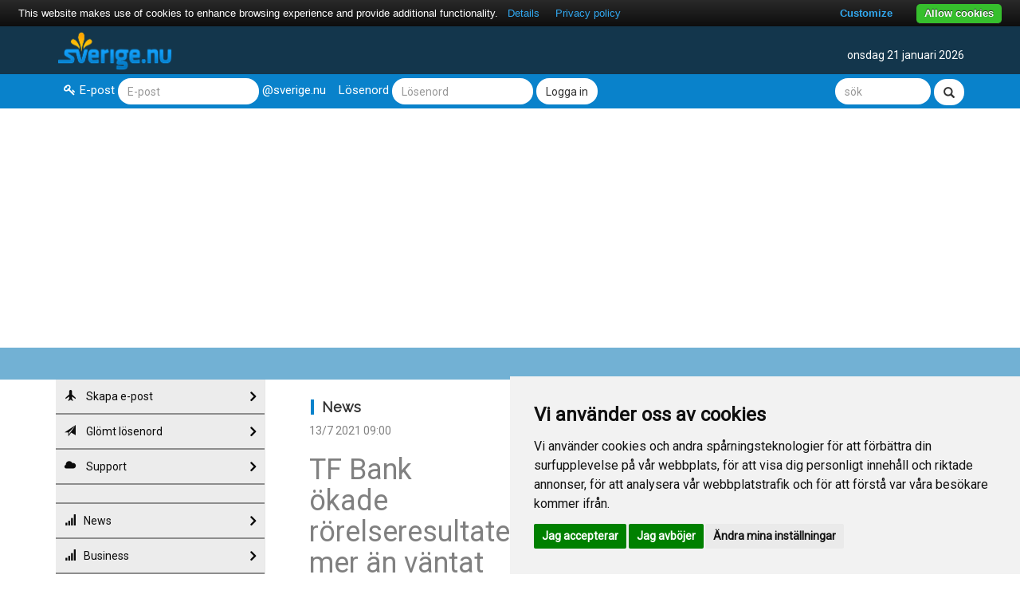

--- FILE ---
content_type: text/html
request_url: https://apollo.fl-net.se/news/viewNews.do?id=1387708
body_size: 52302
content:
  <!DOCTYPE html>
  <html>

  <head>
    <meta charset="utf-8">
    <meta http-equiv="X-UA-Compatible" content="IE=edge">
    <meta name="viewport" content="width=device-width, initial-scale=1">
    <title>
      Sverige.nu - News            </title>
<meta property="og:title" content="TF Bank ökade rörelseresultatet mer än väntat i andra kvartalet">
<meta property="og:url" content="https://apollo.fl-net.se/news/viewNews.do?id=1387708">
    <meta name="description" content="Sverige.nu - Allt om Sverige. Nyheter och gratis e-post för hela Sverige och alla svenskar!" />
    <meta name="keywords" content="Sverige,svenskar,sveriges,Nyheter,gratis e-mail, gratis e-post,nyheter,sverige.nu" />
 <!-- cookiealert styles -->
  <link rel="stylesheet" href="https://cdn.jsdelivr.net/gh/Wruczek/Bootstrap-Cookie-Alert@gh-pages/cookiealert.css"> 
    <link rel="stylesheet" href="https://apollo.fl-net.se/cssnew/bootstrap.min.css">
    <link href="https://fonts.googleapis.com/css?family=Roboto" rel="stylesheet">
    <link href="https://fonts.googleapis.com/css?family=Raleway" rel="stylesheet">
    <link rel="stylesheet" href="https://apollo.fl-net.se/cssnew/style.css?1.3">
    <link rel="stylesheet" href="https://apollo.fl-net.se/cssnew/font-awesome.css">
    <link rel="stylesheet" href="https://apollo.fl-net.se/cssnew/animate.css">
    <link rel="shortcut icon" href="/favicon2.ico" />
    <script src="https://ajax.googleapis.com/ajax/libs/jquery/3.1.1/jquery.min.js"></script>
    <script src="https://maxcdn.bootstrapcdn.com/bootstrap/3.3.7/js/bootstrap.min.js"></script>
    <script src="https://apollo.fl-net.se/js/script.js"></script>
    <script type="text/javascript">
      var pausecontent=new Array()
				pausecontent[0]='<a href="../tech"><span>Tech:</span> </a>'
					pausecontent[1]='<a href="../business"><span>Business:</span> DEBATT: Markera kraftfullt mot Donald Trump</a>'
					pausecontent[2]='<a href="../news"><span>News:</span> </a>'
					pausecontent[3]='<a href="../news"><span>News:</span> </a>'
					pausecontent[4]='<a href="../news"><span>News:</span> </a>'
					pausecontent[5]='<a href="../news"><span>News:</span> Svensk-amerikanska astronauten Jessica Meir till rymden igen</a>'
					pausecontent[6]='<a href="../news"><span>News:</span> Eleven livshotande skadad efter olyckan i Hassela</a>'
					pausecontent[7]='<a href="../business"><span>Business:</span> </a>'
					    </script>
    <script src="https://apollo.fl-net.se/js/visaflash.js"></script>
	<script type="text/javascript" src="https://www.google.com/recaptcha/api.js?av=f1b4aedc"></script>

	<!-- Of course it is advisable to have touch icons ready for each device -->
	<link rel="apple-touch-icon" href="https://apollo.fl-net.se/images/touch-icon-iphone.png">
	<link rel="apple-touch-icon" sizes="72x72" href="https://apollo.fl-net.se/images/touch-icon-ipad.png">
	<link rel="apple-touch-icon" sizes="114x114" href="https://apollo.fl-net.se/images/touch-icon-iphone4.png">
	<meta name="apple-mobile-web-app-capable" content="yes">
	<meta name="apple-mobile-web-app-status-bar-style" content="black">

	<!-- POPUP -->


<script type="text/javascript" async >
var socialPopup = '';
if (typeof(Storage) !== "undefined") {
	socialPopup = sessionStorage.getItem("socialPopupTrk");
	console.log(socialPopup);
} else {
	console.log("Sorry, your browser does not support Web Storage...");
}
	
$(window).scroll(function(){
	if(socialPopup != 'close' && $('#spopup').attr('forceClose') != '1'){
		if($(document).scrollTop()>=$(document).height()/5){
			$("#spopup").show("slow");
		}else{
			$("#spopup").hide("slow");
		}
	}
});
function closeSPopup(){
	if (typeof(Storage) !== "undefined") {
		sessionStorage.setItem("socialPopupTrk", "close");
		$('#spopup').attr('forceClose','1');
	}
	$('#spopup').hide('slow');
}
</script>



	<!-- END TEST -->
    <script type="text/javascript" src="https://cdn.jsdelivr.net/npm/cookie-bar/cookiebar-latest.min.js?customize=1&tracking=1&thirdparty=1&always=1&noGeoIp=1&refreshPage=1&top=1&showPolicyLink=1&privacyPage=https%3A%2F%2Fapollo.fl-net.se%2Fsverige%2Finfopages.do%3Fpage%3Deu"></script>
  
 <script async src="//pagead2.googlesyndication.com/pagead/js/adsbygoogle.js"></script>
<script>
     (adsbygoogle = window.adsbygoogle || []).push({
          google_ad_client: "ca-pub-9726003611824533",
          enable_page_level_ads: true
     });
</script>

<style>
#spopup{
    background:#262525;
/*   border-radius:9px;
   -moz-border-radius:9px;
    -webkit-border-radius:9px; */
    -moz-box-shadow:inset 0 0 3px #333;
    -webkit-box-shadow:inset 0 0 3px #333;
    box-shadow:inner 0 0 3px #333;
    padding:12px 14px 12px 14px;
    width:300px;
    position:fixed;
    bottom:13px;
    right:2px;
    display:none;
    z-index:90;
}
</style>


  
  </head>

  <body>

    <header>
      <div class="logo-bar">
        <div class="container">
          <div class="col-md-2">
            <button type="button" class="navbar-toggle">
              <i class="fa fa-bars" aria-hidden="true"></i>
            </button>
           <a href="https://www.sverige.nu" target="_top" style="z-index: 2;POSITION: relative;"><img class="logo" src="https://apollo.fl-net.se/images/sverige_logo.png" alt="Sverige.nu - Sverige, nyheter och gratis e-post till alla svenskar!"></a>
          </div>
          <div class="header-content">
            <div class="col-md-6">
              <div class="cleft text-left visaflash animated bounce"></div>
            </div>
            <div class="cright col-md-4 text-right">
              onsdag 21 januari 2026            </div>
            </div>
          </div>
        </div>
      </div>

      <div class="login-bar">
        <div class="container">
          <div class="left-area col-md-10 col-sm-10 col-xs-12">
            <div class="form-group form-inline">
              <form action="https://alexander.fl-net.se/ensignia/src/redirect.php" name="form_login" id="form_login" method="POST">
                <div class="left">
                  <label for="login"><i class="fa fa-key" aria-hidden="true"></i>E-post</label>
                  <input type="text" id="login" class="form-control" name="login_username" placeholder="E-post">
                  <label>@sverige.nu</label>
                </div>
                <div class="right">
                  <label for="password">Lösenord</label>
                  <input type="password" name="secretkey" class="form-control" placeholder="Lösenord">
                  <button class="btn-default form-control">Logga in</button>
                </div>
              </form>
            </div>
          </div>
          <div class="right-area col-md-2 col-sm-2 col-xs-12">
            <div class="form-group form-inline text-right">
             <form method="GET" name="form_search" accept-charset="utf-8" id="form_search" action="https://apollo.fl-net.se/news/search.do" target="_blank">
                   <input name="searchfield" id="searchfield" type="text" class="form-control sokruta" placeholder="sök">
                   <input name="action" value="web" id="bleh" type="hidden" onclick="setTarget('_blank');setClassName('search_opt1', 'radio_marked');setClassName('search_opt2', 'radio_unmarked');setClassName('search_opt3', 'radio_unmarked')"><span id="search_opt1" class="radio_marked"></span>
                   <button class="btn-default form-control glyphicon glyphicon-search"></button>
            </form>
            </div>
          </div>
        </div>
      </div>

      <div class="header-bottom-line"></div>
    </header>
  <div class="container">
    <div class="col-md-3 menu border">
      <!-- Menu -->
      <div class="side-menu">

        <nav class="navbar navbar-default">

          <!-- Main Menu -->
          <div class="side-menu-container">
            <ul class="nav navbar-nav">

              			

					   <li><a href="http://alexander.fl-net.se/ensignia/registrera_new2.php"><span class="glyphicon glyphicon-plane"></span> Skapa e-post<span class="fa fa-angle-right fright" aria-hidden="true"></span></a></li>
              <li><a href="https://alexander.fl-net.se/ensignia/resetlosen.php"><span class="glyphicon glyphicon-send"></span> Glömt lösenord<span class="fa fa-angle-right fright" aria-hidden="true"></span></a></li>
              <li><a href="http://apollo.fl-net.se/sverige/sverigefaq.do"><span class="glyphicon glyphicon-cloud"></span> Support <span class="fa fa-angle-right fright" aria-hidden="true"></span></a></li>



							<li>
                <a href="#"> </a>
              </li>

              

									<li><a href="https://apollo.fl-net.se/news/" title="News"><span class="glyphicon glyphicon-signal"></span>News<span class="fa fa-angle-right fright" aria-hidden="true"></span></a></li>
									<li><a href="https://apollo.fl-net.se/business/" title="Business"><span class="glyphicon glyphicon-signal"></span>Business<span class="fa fa-angle-right fright" aria-hidden="true"></span></a></li>
									<li><a href="https://apollo.fl-net.se/tech/" title="Tech"><span class="glyphicon glyphicon-signal"></span>Tech<span class="fa fa-angle-right fright" aria-hidden="true"></span></a></li>
									<li><a href="https://apollo.fl-net.se/entertainment/" title="Entertainment"><span class="glyphicon glyphicon-signal"></span>Entertainment<span class="fa fa-angle-right fright" aria-hidden="true"></span></a></li>
									<li><a href="https://apollo.fl-net.se/family/" title="Family"><span class="glyphicon glyphicon-signal"></span>Family<span class="fa fa-angle-right fright" aria-hidden="true"></span></a></li>
									<li><a href="https://apollo.fl-net.se/lifestyle/" title="Lifestyle"><span class="glyphicon glyphicon-signal"></span>Lifestyle<span class="fa fa-angle-right fright" aria-hidden="true"></span></a></li>
									<li><a href="https://apollo.fl-net.se/sport/" title="Sport"><span class="glyphicon glyphicon-signal"></span>Sport<span class="fa fa-angle-right fright" aria-hidden="true"></span></a></li>
									<li><a href="https://apollo.fl-net.se/kalmar/" title="Kalmar"><span class="glyphicon glyphicon-signal"></span>Kalmar<span class="fa fa-angle-right fright" aria-hidden="true"></span></a></li>
									<li><a href="https://apollo.fl-net.se/nyhetse/" title="Sverige videos"><span class="glyphicon glyphicon-signal"></span>Sverige videos<span class="fa fa-angle-right fright" aria-hidden="true"></span></a></li>
									<li><a href="https://apollo.fl-net.se/vadret/" title="Vadret.nu"><span class="glyphicon glyphicon-signal"></span>Vadret.nu<span class="fa fa-angle-right fright" aria-hidden="true"></span></a></li>
				
							<li>
                <a href="#"> </a>
              </li>

									<li><a href="http://www.dingava.nu" title="Dingava.nu"><span class="glyphicon glyphicon-share-alt"></span>Dingava.nu<span class="fa fa-angle-right fright" aria-hidden="true"></span></a></li>
									<li><a href="http://www.b2b.nu" title="B2B.nu"><span class="glyphicon glyphicon-share-alt"></span>B2B.nu<span class="fa fa-angle-right fright" aria-hidden="true"></span></a></li>
									<li><a href="http://www.fuska.nu" title="Fuska.nu"><span class="glyphicon glyphicon-share-alt"></span>Fuska.nu<span class="fa fa-angle-right fright" aria-hidden="true"></span></a></li>
									<li><a href="http://www.foretag.nu" title="Foretag.nu"><span class="glyphicon glyphicon-share-alt"></span>Foretag.nu<span class="fa fa-angle-right fright" aria-hidden="true"></span></a></li>
									<li><a href="http://www.mailbox.se" title="Mailbox.se"><span class="glyphicon glyphicon-share-alt"></span>Mailbox.se<span class="fa fa-angle-right fright" aria-hidden="true"></span></a></li>
									<li><a href="http://www.minnesg&aring;va.com" title="Minnesg&aring;va.com"><span class="glyphicon glyphicon-share-alt"></span>Minnesg&aring;va.com<span class="fa fa-angle-right fright" aria-hidden="true"></span></a></li>
									<li><a href="http://www.regit.nu" title="Regit.nu"><span class="glyphicon glyphicon-share-alt"></span>Regit.nu<span class="fa fa-angle-right fright" aria-hidden="true"></span></a></li>
									<li><a href="http://www.sjukhus.nu" title="Sjukhus.nu"><span class="glyphicon glyphicon-share-alt"></span>Sjukhus.nu<span class="fa fa-angle-right fright" aria-hidden="true"></span></a></li>
									<li><a href="http://www.travsport.nu" title="Travsport.nu"><span class="glyphicon glyphicon-share-alt"></span>Travsport.nu<span class="fa fa-angle-right fright" aria-hidden="true"></span></a></li>
				


            </ul>
          </div>
          <!-- /.navbar-collapse -->
        </nav>

      </div>
    </div>

    <div class="col-md-9 border">
      <div class="col-md-4">
        <div class="top-stories">
          <h4 class="top-heading">News        </h4>

          <span>13/7 2021  09:00</span>
      
          <h1>
		  TF Bank ökade rörelseresultatet mer än väntat i andra kvartalet</h1>
<!--		  </h1> -->
                                        <div class="newstexten">Nischbanken TF Bank redovisar intäkter i linje med förväntat under andra kvartalet. Rörelseresultatet var något högre än väntat.<br><br><a target="_blank" href="https://www.realtid.se/tf-bank-okade-rorelseresultatet-mer-vantat-i-andra-kvartalet">Läs mer här</a></div>
                      
											<hr>
<div class="caption">
              					<p><span><i class="fa fa-clock-o" aria-hidden="true"></i>Idag  06:40</span> <a href="https://apollo.fl-net.se/news/viewNews.do?id=1667174">Hembatterier allt vanligare i svenska hushåll: "En brant utveckling"</a></p>
<hr>
						<p><span><i class="fa fa-clock-o" aria-hidden="true"></i>Idag  06:40</span> <a href="https://apollo.fl-net.se/news/viewNews.do?id=1667173">Susanne, 40, är mamma till åtta barn: "Bara blivit mer och mer"</a></p>
<hr>
						<p><span><i class="fa fa-clock-o" aria-hidden="true"></i>Idag  06:40</span> <a href="https://apollo.fl-net.se/news/viewNews.do?id=1667172">Forskaren: Tre skäl till att färre skaffar barn idag</a></p>
<hr>
						<p><span><i class="fa fa-clock-o" aria-hidden="true"></i>Idag  06:40</span> <a href="https://apollo.fl-net.se/news/viewNews.do?id=1667171">Minskad nötköttsproduktion i Värmland - Erik Gustavsson går mot trenden</a></p>
<hr>
						<p><span><i class="fa fa-clock-o" aria-hidden="true"></i>Idag  06:40</span> <a href="https://apollo.fl-net.se/news/viewNews.do?id=1667170">Regeringen vill öka svensk nötköttsproduktion: "Vi behöver fler kossor i Sverige"</a></p>
<hr>
						<p><span><i class="fa fa-clock-o" aria-hidden="true"></i>Idag  06:40</span> <a href="https://apollo.fl-net.se/news/viewNews.do?id=1667169">Förstörelsen efter stormen - markägarna jobbar mot klockan</a></p>
<hr>
						<p><span><i class="fa fa-clock-o" aria-hidden="true"></i>Idag  02:40</span> <a href="https://apollo.fl-net.se/news/viewNews.do?id=1667166">USA har beslagtagit ytterligare oljetanker</a></p>
<hr>
						<p><span><i class="fa fa-clock-o" aria-hidden="true"></i>Idag  01:40</span> <a href="https://apollo.fl-net.se/news/viewNews.do?id=1667165">30-tal uppges ha dödats i Niger</a></p>
<hr>
						<p><span><i class="fa fa-clock-o" aria-hidden="true"></i>Igår  23:40</span> <a href="https://apollo.fl-net.se/news/viewNews.do?id=1667160">En anhållen efter misstänkta hot mot statsledningen</a></p>
<hr>
						<p><span><i class="fa fa-clock-o" aria-hidden="true"></i>Igår  23:40</span> <a href="https://apollo.fl-net.se/news/viewNews.do?id=1667159">En person död efter ny tågolycka i Spanien</a></p>
<hr>
						<p><span><i class="fa fa-clock-o" aria-hidden="true"></i>Igår  22:40</span> <a href="https://apollo.fl-net.se/news/viewNews.do?id=1667156">IS-fångar på rymmen efter syrisk offensiv mot kurder</a></p>
<hr>
						<p><span><i class="fa fa-clock-o" aria-hidden="true"></i>Igår  21:40</span> <a href="https://apollo.fl-net.se/news/viewNews.do?id=1667150">Gonzalo evakuerade skadade på fyrhjuling</a></p>
<hr>
						<p><span><i class="fa fa-clock-o" aria-hidden="true"></i>Igår  21:40</span> <a href="https://apollo.fl-net.se/news/viewNews.do?id=1667149">Ett år med Trump vid makten - se Aktuellts specialsändning</a></p>
<hr>
						<p><span><i class="fa fa-clock-o" aria-hidden="true"></i>Igår  20:40</span> <a href="https://apollo.fl-net.se/news/viewNews.do?id=1667144">Beslut: Mjällbys hemmaplan byggs ut för att möta Uefa:s krav</a></p>
<hr>
						<p><span><i class="fa fa-clock-o" aria-hidden="true"></i>Igår  20:40</span> <a href="https://apollo.fl-net.se/news/viewNews.do?id=1667143">Olycka på E4 utanför Söderhamn - vägen avstängd</a></p>
<hr>
						<p><span><i class="fa fa-clock-o" aria-hidden="true"></i>Igår  19:40</span> <a href="https://apollo.fl-net.se/news/viewNews.do?id=1667133">Så slår Trumps tullar mot svensk export: "Torktumlare"</a></p>
<hr>
						<p><span><i class="fa fa-clock-o" aria-hidden="true"></i>Igår  19:40</span> <a href="https://apollo.fl-net.se/news/viewNews.do?id=1667132">Fredrik Reinfeldt om Donald Trump: "Världens farligaste man"</a></p>
<hr>
						<p><span><i class="fa fa-clock-o" aria-hidden="true"></i>Igår  18:40</span> <a href="https://apollo.fl-net.se/news/viewNews.do?id=1667125">Krigsveteranens oro: Vänder allierade ryggen</a></p>
<hr>
						<p><span><i class="fa fa-clock-o" aria-hidden="true"></i>Igår  18:40</span> <a href="https://apollo.fl-net.se/news/viewNews.do?id=1667124">Snösmocka i ryska Kamtjatka - men stämmer bilderna?</a></p>
<hr>
						<p><span><i class="fa fa-clock-o" aria-hidden="true"></i>Igår  17:40</span> <a href="https://apollo.fl-net.se/news/viewNews.do?id=1667119">Transporterna ökar för Kriminalvården: "Vi växer hela tiden"</a></p>
<hr>
						<p><span><i class="fa fa-clock-o" aria-hidden="true"></i>Igår  17:40</span> <a href="https://apollo.fl-net.se/news/viewNews.do?id=1667118">IS-läger obevakat när kurdiska styrkor lämnar</a></p>
<hr>
						<p><span><i class="fa fa-clock-o" aria-hidden="true"></i>Igår  17:40</span> <a href="https://apollo.fl-net.se/news/viewNews.do?id=1667117">Asbest på Studentbåten - sanering försenar flytten</a></p>
<hr>
						<p><span><i class="fa fa-clock-o" aria-hidden="true"></i>Igår  17:40</span> <a href="https://apollo.fl-net.se/news/viewNews.do?id=1667116">Trumps tullar kan slå hårt mot värmländska företag</a></p>
<hr>
						<p><span><i class="fa fa-clock-o" aria-hidden="true"></i>Igår  17:40</span> <a href="https://apollo.fl-net.se/news/viewNews.do?id=1667115">Förslaget för ökad trygghet i Arvika: Senare öppettider på krogen</a></p>
<hr>
						<p><span><i class="fa fa-clock-o" aria-hidden="true"></i>Igår  16:40</span> <a href="https://apollo.fl-net.se/news/viewNews.do?id=1667103">Ett år med Trump - chatta med SVT:s korrespondenter om världsläget</a></p>
<hr>
						<p><span><i class="fa fa-clock-o" aria-hidden="true"></i>Igår  15:40</span> <a href="https://apollo.fl-net.se/news/viewNews.do?id=1667094">Så kan försvaret ta din egendom - Blekinge får egen värderingsnämnd</a></p>
<hr>
						<p><span><i class="fa fa-clock-o" aria-hidden="true"></i>Igår  15:40</span> <a href="https://apollo.fl-net.se/news/viewNews.do?id=1667093">Se den dramatiska biljakten som pågick i en timme: "Jag blev rädd"</a></p>
<hr>
						<p><span><i class="fa fa-clock-o" aria-hidden="true"></i>Igår  14:40</span> <a href="https://apollo.fl-net.se/news/viewNews.do?id=1667085">Emil var med i tågolyckan i Spanien: "Kom från ingenstans"</a></p>
<hr>
						<p><span><i class="fa fa-clock-o" aria-hidden="true"></i>Igår  14:40</span> <a href="https://apollo.fl-net.se/news/viewNews.do?id=1667084">Stort sökpådrag efter försvunnen kvinna på Hammarö</a></p>
<hr>
						<p><span><i class="fa fa-clock-o" aria-hidden="true"></i>Igår  13:40</span> <a href="https://apollo.fl-net.se/news/viewNews.do?id=1667071">Svantesson i EU-möte om Trumphoten: "Sätter ihop mottryck"</a></p>
<hr>
						<p><span><i class="fa fa-clock-o" aria-hidden="true"></i>Igår  13:40</span> <a href="https://apollo.fl-net.se/news/viewNews.do?id=1667070">Polisassistent i Värmland döms för tjänstefel</a></p>
<hr>
						<p><span><i class="fa fa-clock-o" aria-hidden="true"></i>Igår  12:40</span> <a href="https://apollo.fl-net.se/news/viewNews.do?id=1667064">Japansk Abu Garcia-fantast vill starta museum i Tokyo - stort intresse för unika prylarna</a></p>
<hr>
						<p><span><i class="fa fa-clock-o" aria-hidden="true"></i>Igår  11:40</span> <a href="https://apollo.fl-net.se/news/viewNews.do?id=1667057">SVT på plats efter olyckan i Spanien: "Facket larmade om sträckan"</a></p>
<hr>
						<p><span><i class="fa fa-clock-o" aria-hidden="true"></i>Igår  10:40</span> <a href="https://apollo.fl-net.se/news/viewNews.do?id=1667050">Här är de populäraste bebisnamnen i Värmland 2025</a></p>
<hr>
						<p><span><i class="fa fa-clock-o" aria-hidden="true"></i>Igår  09:40</span> <a href="https://apollo.fl-net.se/news/viewNews.do?id=1667046">Nytt vargrevir i Östergötland</a></p>
<hr>
						<p><span><i class="fa fa-clock-o" aria-hidden="true"></i>Igår  08:40</span> <a href="https://apollo.fl-net.se/news/viewNews.do?id=1667036">Emelie: "Bra att ha så man kan försvara sig själv"</a></p>
<hr>
						<p><span><i class="fa fa-clock-o" aria-hidden="true"></i>Igår  08:40</span> <a href="https://apollo.fl-net.se/news/viewNews.do?id=1667035">Vera och Noah vanligaste barnnamnen 2025</a></p>
<hr>
						<p><span><i class="fa fa-clock-o" aria-hidden="true"></i>Igår  08:40</span> <a href="https://apollo.fl-net.se/news/viewNews.do?id=1667034">Populäraste bebisnamnen 2025 - hon gör comeback</a></p>
<hr>
						<p><span><i class="fa fa-clock-o" aria-hidden="true"></i>Igår  06:40</span> <a href="https://apollo.fl-net.se/news/viewNews.do?id=1667025">Kraftig ökning i försäljningen av försvarssprej</a></p>
<hr>
						<p><span><i class="fa fa-clock-o" aria-hidden="true"></i>Igår  06:40</span> <a href="https://apollo.fl-net.se/news/viewNews.do?id=1667024">Fler tåg kom fram i tid under 2025</a></p>
<hr>
						<p><span><i class="fa fa-clock-o" aria-hidden="true"></i>Igår  06:40</span> <a href="https://apollo.fl-net.se/news/viewNews.do?id=1667023">Trump är faktiskt ingen diktator, tröstar sig kallsvettigt Europa</a></p>
<hr>
						<p><span><i class="fa fa-clock-o" aria-hidden="true"></i>Igår  06:40</span> <a href="https://apollo.fl-net.se/news/viewNews.do?id=1667022">Så samarbetar räddningstjänsterna - trots bakslaget</a></p>
<hr>
						<p><span><i class="fa fa-clock-o" aria-hidden="true"></i>Igår  06:40</span> <a href="https://apollo.fl-net.se/news/viewNews.do?id=1667021">Hoppet om gemensam räddningstjänst i Blekinge lever: "Ta nytt tag"</a></p>
<hr>
						<p><span><i class="fa fa-clock-o" aria-hidden="true"></i>Igår  06:40</span> <a href="https://apollo.fl-net.se/news/viewNews.do?id=1667020">Curlingkungarna lag Edin laddar för OS</a></p>
<hr>
						<p><span><i class="fa fa-clock-o" aria-hidden="true"></i>Igår  06:40</span> <a href="https://apollo.fl-net.se/news/viewNews.do?id=1667019">"Blindbocken" vräks från sexnästet i city: "Vet inte vad jag ska göra av prylarna"</a></p>
<hr>
						<p><span><i class="fa fa-clock-o" aria-hidden="true"></i>Igår  04:40</span> <a href="https://apollo.fl-net.se/news/viewNews.do?id=1667017">Hundratusentals svenskar hos Kronofogden - få får skuldsanering</a></p>
<hr>
						<p><span><i class="fa fa-clock-o" aria-hidden="true"></i>19/1  22:40</span> <a href="https://apollo.fl-net.se/news/viewNews.do?id=1667000">Ta Trumps utspel på allvar</a></p>
<hr>
						<p><span><i class="fa fa-clock-o" aria-hidden="true"></i>19/1  22:40</span> <a href="https://apollo.fl-net.se/news/viewNews.do?id=1666999">Deporterade mexikaner i "Little LA":  "Jag har det bättre här"</a></p>
<hr>
						<p><span><i class="fa fa-clock-o" aria-hidden="true"></i>19/1  20:40</span> <a href="https://apollo.fl-net.se/news/viewNews.do?id=1666985">Nyheter från dagen: 19 januari</a></p>
<hr>
						<p><span><i class="fa fa-clock-o" aria-hidden="true"></i>19/1  19:40</span> <a href="https://apollo.fl-net.se/news/viewNews.do?id=1666982">Chatta med SVT:s korrespondent om Grönlandskrisen</a></p>
<hr>
			










<p><a class="btn btn-default" href="newsArchive.do?search=&page=2">Flera nyheter</a></p>
</div>

        </div>
      </div>

      <div class="col-md-8">
        <div class="featured-stories">
          <h4 class="top-heading">DAGENS VIDEO</h4>
          <div class="thumbnail">

            
<p>S� tillverkas en processor</p> <p><iframe width="100%" height="415" frameborder="0" src="https://www.youtube.com/embed/vuvckBQ1bME" allowfullscreen=""></iframe></p>
          </div>
        </div>
        <div class="row"></div>
        <!--under videon-->
        <div class="row">
          <div class="col-md-6 border">
            <div class="thumbnail">
              ANNONS
              <br>
<!-- Revive Adserver Asynchronous JS Tagg - Generated with Revive Adserver v4.1.4 -->
<ins data-revive-zoneid="23" data-revive-id="743a6a0f40d2a15ad8431e5144e5b678"></ins>
<script async src="//network.ad.nu/www/delivery/asyncjs.php"></script>
              ANNONS
              <br>
<!-- Revive Adserver Asynchronous JS Tagg - Generated with Revive Adserver v4.1.4 -->
<ins data-revive-zoneid="23" data-revive-id="743a6a0f40d2a15ad8431e5144e5b678"></ins>
<script async src="//network.ad.nu/www/delivery/asyncjs.php"></script>

            </div>
          </div>
          <div class="col-md-6">
            <div class="top-stories fix">
              <h4 class="top-heading redB">BUSINESS</h4>
              <div class="caption">
                <span>Idag  06:40</span>
  <a href="https://apollo.fl-net.se/business/viewNews.do?id=1667176">
    
                  <h3>Gå inte på Trumps lögn om Europa</h3>
  </a>					<p><span><i class="fa fa-clock-o" aria-hidden="true"></i>Idag  06:40</span> <a href="https://apollo.fl-net.se/business/viewNews.do?id=1667175">DEBATT: Inför en gräns för hur rik man får vara</a></p>
<hr>
						<p><span><i class="fa fa-clock-o" aria-hidden="true"></i>Igår  19:40</span> <a href="https://apollo.fl-net.se/business/viewNews.do?id=1667138">Börsen går vidare för att avnotera Intellego</a></p>
<hr>
						<p><span><i class="fa fa-clock-o" aria-hidden="true"></i>Igår  14:40</span> <a href="https://apollo.fl-net.se/business/viewNews.do?id=1667091">Netflix sockrar budet på Warner Bros</a></p>
<hr>
						<p><span><i class="fa fa-clock-o" aria-hidden="true"></i>Igår  06:40</span> <a href="https://apollo.fl-net.se/business/viewNews.do?id=1667026">Nya miljardutdelningar väntar från börsjättarna</a></p>
<hr>
						<p><span><i class="fa fa-clock-o" aria-hidden="true"></i>19/1  18:40</span> <a href="https://apollo.fl-net.se/business/viewNews.do?id=1666981">DN har fel om en svensk atombomb</a></p>
<hr>
						<p><span><i class="fa fa-clock-o" aria-hidden="true"></i>19/1  18:40</span> <a href="https://apollo.fl-net.se/business/viewNews.do?id=1666980">DEBATT: Är det ens värt att börja plugga i dag?</a></p>
<hr>
						<p><span><i class="fa fa-clock-o" aria-hidden="true"></i>19/1  10:40</span> <a href="https://apollo.fl-net.se/business/viewNews.do?id=1666902">Efter tullchocken: Börsen backar</a></p>
<hr>
						<p><span><i class="fa fa-clock-o" aria-hidden="true"></i>19/1  08:40</span> <a href="https://apollo.fl-net.se/business/viewNews.do?id=1666890">Börsfall väntas i Stockholm</a></p>
<hr>
						<p><span><i class="fa fa-clock-o" aria-hidden="true"></i>19/1  08:40</span> <a href="https://apollo.fl-net.se/business/viewNews.do?id=1666889">Överraskande tillväxt: Kinas ekonomi tar fart mot förväntningarna</a></p>
<hr>
			










                  <p><a href="/business" class="btn btn-default" role="button">Fler nyheter</a></p>
              </div>
            </div>
          </div>
        </div>
        <div class="row">
          <div class="col-md-6 border">
            <div class="thumbnail">
              <div class="top-stories fix">
                <h4 class="top-heading">TEKNIK / TECH</h4>
                <div class="caption">
                  <span>Idag  06:41</span>
  <a href="https://apollo.fl-net.se/tech/viewNews.do?id=1667178">
    
                  <h3>Analytiker: Frågetecken kring AWS suveräna EU-moln</h3>
  </a>					<p><span><i class="fa fa-clock-o" aria-hidden="true"></i>Idag  06:40</span> <a href="https://apollo.fl-net.se/tech/viewNews.do?id=1667177">? Googles tidigare vd finansierar fyra nya teleskop som ska stå klara inom fyra år</a></p>
<hr>
						<p><span><i class="fa fa-clock-o" aria-hidden="true"></i>Igår  19:40</span> <a href="https://apollo.fl-net.se/tech/viewNews.do?id=1667139">LARMET: Trump kan släcka Sverige på en timme</a></p>
<hr>
						<p><span><i class="fa fa-clock-o" aria-hidden="true"></i>Igår  18:40</span> <a href="https://apollo.fl-net.se/tech/viewNews.do?id=1667131">Samsung presenterade nya Bixby - ångrade sig</a></p>
<hr>
						<p><span><i class="fa fa-clock-o" aria-hidden="true"></i>Igår  15:40</span> <a href="https://apollo.fl-net.se/tech/viewNews.do?id=1667100">Skulle göra konstgödsel av biprodukt från Northvolt - nu går utmanaren i konkurs</a></p>
<hr>
						<p><span><i class="fa fa-clock-o" aria-hidden="true"></i>Igår  13:41</span> <a href="https://apollo.fl-net.se/tech/viewNews.do?id=1667081">IMF: Världsekonomin utmanas om AI-utvecklingen tappar fart</a></p>
<hr>
						<p><span><i class="fa fa-clock-o" aria-hidden="true"></i>Igår  13:41</span> <a href="https://apollo.fl-net.se/tech/viewNews.do?id=1667080">Unga mest oroade över AI:s påverkan på jobben</a></p>
<hr>
			










                    <p><a href="tech" class="btn btn-default" role="button">Fler nyheter</a></p>
                </div>
              </div>
            </div>
          </div>


          <div class="col-md-6 border">
            
      <div class="thumbnail">
      <A HREF="https://apollo.fl-net.se/nyhetse/viewNews2.do?id=1666199" target="_top">
    <IMG BORDER="0" SRC="https://apollo.fl-net.se/upload/news/full/1666199-4e2983cb129d2e6ca3c4.png">
    <div class="col-md-12 text-overlay">
    <h4><a href="https://apollo.fl-net.se/nyhetse/viewNews2.do?id=1666199"> - Världsrekord i däckkastning </a>
      </h4>
    </div>
    </a>
    </div>
              </div>
        </div>
        <div class="row">
          <div class="col-md-6 border">
            <div class="thumbnail">
              ANNONS
              <br>
<!-- Revive Adserver Asynchronous JS Tagg - Generated with Revive Adserver v4.1.4 -->
<ins data-revive-zoneid="23" data-revive-id="743a6a0f40d2a15ad8431e5144e5b678"></ins>
<script async src="//network.ad.nu/www/delivery/asyncjs.php"></script>

            </div>
          </div>

        <div class="col-md-6 border">
          <div class="thumbnail">
            <div class="top-stories fix">
            <!--     <h4 class="top-heading greenB">NYHETER VIA E-POST</h4>
              <div class="thumbnail">
                <form action="https://members2.fl-net.se/reg.php" name="form_login" id="form_login" method="POST">
                  <a href="http://www.mailbox.se"><img border="0" src="https://apollo.fl-net.se/images/right_column/top_pren3.png" alt="Mailbox.se - Bli smartare!" /></a>
                  <br />
                  <label>E-post:</label>
                  <input name="epost" id="epost" type="text" class="textfield1" onfocus="setClassName('epost', 'textfield2');" onblur="setClassName('epost', 'textfield1')" value="" />
                  <br />
                  <input name="vald[]" id="vald[]" type="checkbox" value="nr1" checked="checked" />In- och utrikesnyheter
                  <br />
                  <input name="vald[]" id="vald[]" type="checkbox" value="nr11" />Business – Ekonomi
                  <br />
                  <input name="vald[]" id="vald[]" type="checkbox" value="nr8" />Business – Företag
                  <br />
                  <input name="vald[]" id="vald[]" type="checkbox" value="nr10" />Business – IT/Telekom
                  <br />
                  <input name="vald[]" id="vald[]" type="checkbox" value="nr36" checked="checked" />Shopping/Internet
                  <br />
                  <br>
                  <input type="image" src="https://apollo.fl-net.se/images/right_column/down_pren2.jpg" alt="Mailbox.se - Bli smartare!" />
                </form>
              </div>-->
            </div>
          </div>
        </div>
      </div>
			</div>
      <!--under videon slut-->
      <div class="row"></div>
      <div class="col-md-3"></div>
      <div class="col-md-9 text-center">
      </div>
    </div>
  </div>
  <div class="section">
    <div class="container">
      <section>
        <div class="col-md-3"></div>
        <div class="col-md-9">
          <h4 class="top-heading list-articles">BÄSTA VIDEOKLIPPEN</h4>

          
  
    <div class="col-md-3">
      <div class="top-stories fix">
        <div class="thumbnail list">
          <A HREF="https://apollo.fl-net.se/nyhetse/viewNews2.do?id=1666197" target="_top"><IMG BORDER="0" SRC="https://apollo.fl-net.se/upload/news/full/1666197-4e2983cb129d2e6ca3c4.png">
    <div class="caption">
    <h3>Varför äger Danmark Grönland? </h3></a>
          <span><i class="fa fa-clock-o" aria-hidden="true"></i>16 Jan 26</span>
        </div>
      </div>
    </div>
    </div>
    
    <div class="col-md-3">
      <div class="top-stories fix">
        <div class="thumbnail list">
          <A HREF="https://apollo.fl-net.se/nyhetse/viewNews2.do?id=1666201" target="_top"><IMG BORDER="0" SRC="https://apollo.fl-net.se/upload/news/full/1666201-4e2983cb129d2e6ca3c4.png">
    <div class="caption">
    <h3>Så används Google Earth med AI </h3></a>
          <span><i class="fa fa-clock-o" aria-hidden="true"></i>15 Jan 26</span>
        </div>
      </div>
    </div>
    </div>
    
    <div class="col-md-3">
      <div class="top-stories fix">
        <div class="thumbnail list">
          <A HREF="https://apollo.fl-net.se/nyhetse/viewNews2.do?id=1666196" target="_top"><IMG BORDER="0" SRC="https://apollo.fl-net.se/upload/news/full/1666196-4e2983cb129d2e6ca3c4.png">
    <div class="caption">
    <h3>Paris i 3D genom tiderna </h3></a>
          <span><i class="fa fa-clock-o" aria-hidden="true"></i>14 Jan 26</span>
        </div>
      </div>
    </div>
    </div>
    
    <div class="col-md-3">
      <div class="top-stories fix">
        <div class="thumbnail list">
          <A HREF="https://apollo.fl-net.se/nyhetse/viewNews2.do?id=1664445" target="_top"><IMG BORDER="0" SRC="https://apollo.fl-net.se/upload/news/full/1664445-ba2fd234a1bb7c034904.png">
    <div class="caption">
    <h3>Mozart lyfter i Sagrada Família </h3></a>
          <span><i class="fa fa-clock-o" aria-hidden="true"></i>09 Jan 26</span>
        </div>
      </div>
    </div>
    </div>
    

        </div>
      </section>
    </div>
  </div>

  <div class="container">
    <div class="col-md-3"></div>
    <div class="col-md-9">
      <div class="col-md-4">
        <div class="top-stories">
          <h4 class="top-heading redB">SPORT</h4>
          <div class="caption">
            <span>Idag  05:40</span>
  <a href="https://apollo.fl-net.se/sport/viewNews.do?id=1667168">
    
                  <h3>Henrik Berggren om avskedet från Dif</h3>
  </a>					<p><span><i class="fa fa-clock-o" aria-hidden="true"></i>Igår  23:40</span> <a href="https://apollo.fl-net.se/sport/viewNews.do?id=1667164">Viktor Gyökeres målskytt för Arsenal</a></p>
<hr>
						<p><span><i class="fa fa-clock-o" aria-hidden="true"></i>Igår  23:40</span> <a href="https://apollo.fl-net.se/sport/viewNews.do?id=1667163">Jordan Larsson målskytt i Champions League</a></p>
<hr>
						<p><span><i class="fa fa-clock-o" aria-hidden="true"></i>Igår  23:40</span> <a href="https://apollo.fl-net.se/sport/viewNews.do?id=1667162">Friidrottsgalan 2026 - här är alla vinnare</a></p>
<hr>
						<p><span><i class="fa fa-clock-o" aria-hidden="true"></i>Igår  23:40</span> <a href="https://apollo.fl-net.se/sport/viewNews.do?id=1667161">Jätteskräll i EM: Danmark chockat av Portugal</a></p>
<hr>
						<p><span><i class="fa fa-clock-o" aria-hidden="true"></i>Igår  22:40</span> <a href="https://apollo.fl-net.se/sport/viewNews.do?id=1667157">Daniel Svensson får rött kort i Champions League</a></p>
<hr>
						<p><span><i class="fa fa-clock-o" aria-hidden="true"></i>Igår  21:40</span> <a href="https://apollo.fl-net.se/sport/viewNews.do?id=1667154">Bodö/Glimt utmanar allt vi lärt oss om fotbollen</a></p>
<hr>
			










              <p><a href="/sport" class="btn btn-default" role="button">Fler nyheter</a></p>

          </div>
        </div>
      </div>

      <div class="col-md-4">
        <div class="top-stories">
          <h4 class="top-heading">NÖJE / ENTERTAINMENT</h4>
          <div class="caption">
            <span>Idag  07:41</span>
  <a href="https://apollo.fl-net.se/entertainment/viewNews.do?id=1667181">
    
                  <h3>Kenzas chock över Biancas lyxhotell</h3>
  </a>					<p><span><i class="fa fa-clock-o" aria-hidden="true"></i>Idag  03:40</span> <a href="https://apollo.fl-net.se/entertainment/viewNews.do?id=1667167">Skarsgårds ärliga  ord om sin sexualitet</a></p>
<hr>
						<p><span><i class="fa fa-clock-o" aria-hidden="true"></i>Igår  22:41</span> <a href="https://apollo.fl-net.se/entertainment/viewNews.do?id=1667158">Kit Gabriel om separationen med Filippa Toremo</a></p>
<hr>
						<p><span><i class="fa fa-clock-o" aria-hidden="true"></i>Igår  21:41</span> <a href="https://apollo.fl-net.se/entertainment/viewNews.do?id=1667155">Carolas bakslag - lurad i dejtingapp</a></p>
<hr>
						<p><span><i class="fa fa-clock-o" aria-hidden="true"></i>Igår  20:41</span> <a href="https://apollo.fl-net.se/entertainment/viewNews.do?id=1667148">Billie Eilish kritik mot ICE: Våra grannar kidnappas</a></p>
<hr>
						<p><span><i class="fa fa-clock-o" aria-hidden="true"></i>Igår  20:41</span> <a href="https://apollo.fl-net.se/entertainment/viewNews.do?id=1667147">Russell Brand i rätten igen - nya anklagelser om sexövergrepp</a></p>
<hr>
						<p><span><i class="fa fa-clock-o" aria-hidden="true"></i>Igår  20:41</span> <a href="https://apollo.fl-net.se/entertainment/viewNews.do?id=1667146">Brooklyns förmögenhet - så mycket pengar har han</a></p>
<hr>
			










              <p><a href="/entertainment" class="btn btn-default" role="button">Fler nyheter</a></p>

          </div>
        </div>
      </div>

      <div class="col-md-4">
        <div class="top-stories">
          <div class="thumbnail">
            ANNONS
            <br>
<!-- Revive Adserver Asynchronous JS Tagg - Generated with Revive Adserver v4.1.4 -->
<ins data-revive-zoneid="23" data-revive-id="743a6a0f40d2a15ad8431e5144e5b678"></ins>
<script async src="//network.ad.nu/www/delivery/asyncjs.php"></script>


          </div>
        </div>
      </div>
      <div class="row"></div>
      <div class="col-md-4">
        <div class="top-stories">
          <div class="thumbnail">
            ANNONS
            <br>
<!-- Revive Adserver Asynchronous JS Tagg - Generated with Revive Adserver v4.1.4 -->
<ins data-revive-zoneid="23" data-revive-id="743a6a0f40d2a15ad8431e5144e5b678"></ins>
<script async src="//network.ad.nu/www/delivery/asyncjs.php"></script>


          </div>
        </div>
      </div>

      <div class="col-md-4">
        <div class="top-stories">
          <h4 class="top-heading greenB">FAMILJ / FAMILY</h4>
          <div class="caption">
            <span>17/9 2025  09:38</span>
  <a href="https://apollo.fl-net.se/family/viewNews.do?id=1653072">
    
                  <div class="thumbnail">
            <img src="https://apollo.fl-net.se/upload/news/full/1653072-c6cf0ddd5e3ca0668a39.jpg" width="100%" alt="" />
          </div>
                    <h3>Utan AI-utbildning bryter du mot lagen</h3>
  </a>					<p><span><i class="fa fa-clock-o" aria-hidden="true"></i>3/6 2024  06:59</span> <a href="https://apollo.fl-net.se/family/viewNews.do?id=344118">Tonfisksallad och tyrolersås</a></p>
<hr>
						<p><span><i class="fa fa-clock-o" aria-hidden="true"></i>16/1 2024  10:41</span> <a href="https://apollo.fl-net.se/family/viewNews.do?id=1575315">Fem ekonomiska löften för ett stabilare 2024</a></p>
<hr>
						<p><span><i class="fa fa-clock-o" aria-hidden="true"></i>16/1 2024  10:41</span> <a href="https://apollo.fl-net.se/family/viewNews.do?id=1575314">Fem ekonomiska löften för ett stabilare 2024</a></p>
<hr>
						<p><span><i class="fa fa-clock-o" aria-hidden="true"></i>11/5 2023  11:31</span> <a href="https://apollo.fl-net.se/family/viewNews.do?id=1543616">Sjukhus.AI sätter ny standard för sjukvården</a></p>
<hr>
			










              <p><a href="/family" class="btn btn-default" role="button">Fler nyheter</a></p>

          </div>
        </div>
      </div>

      <div class="col-md-4">
        <div class="top-stories">

          <h4 class="top-heading">LIVSSTIL / LIFESTYLE</h4>
          <div class="caption">
            <span>Igår  16:42</span>
  <a href="https://apollo.fl-net.se/lifestyle/viewNews.do?id=1667114">
    
                  <h3>För och emot: Striden om skolan som aktiebolag</h3>
  </a>					<p><span><i class="fa fa-clock-o" aria-hidden="true"></i>Igår  07:41</span> <a href="https://apollo.fl-net.se/lifestyle/viewNews.do?id=1667033">Var jag en massmördare i ett tidigare liv?</a></p>
<hr>
						<p><span><i class="fa fa-clock-o" aria-hidden="true"></i>19/1  12:42</span> <a href="https://apollo.fl-net.se/lifestyle/viewNews.do?id=1666932">Tvingas flytta tävlingar efter sjukdom i stall</a></p>
<hr>
						<p><span><i class="fa fa-clock-o" aria-hidden="true"></i>19/1  12:42</span> <a href="https://apollo.fl-net.se/lifestyle/viewNews.do?id=1666931">Prix d'Amérique 2026  Allt du behöver veta: Tv-tider, odds, guide, fakta, startlistor,</a></p>
<hr>
						<p><span><i class="fa fa-clock-o" aria-hidden="true"></i>18/1  06:42</span> <a href="https://apollo.fl-net.se/lifestyle/viewNews.do?id=1666802">Möt fyrbenta filmstjärnan Vera från Kallinge - skäller ut skådisarna i Regnmannen</a></p>
<hr>
			











              <p><a href="/lifestyle" class="btn btn-default" role="button">Fler nyheter</a></p>
          </div>
        </div>
      </div>

      <div class="section">
        <section>
          <div class="col-md-12">
            <h4 class="top-heading list-articles">BÄSTA VIDEOKLIPPEN SEKTION 2</h4>
            
  
    <div class="col-md-3">
      <div class="top-stories fix">
        <div class="thumbnail list">
          <A HREF="https://apollo.fl-net.se/nyhetse/viewNews2.do?id=1664444" target="_top"><IMG BORDER="0" SRC="https://apollo.fl-net.se/upload/news/full/1664444-ba2fd234a1bb7c034904.png">
    <div class="caption">
    <h3>Floden där två hav möts </h3></a>
          <span><i class="fa fa-clock-o" aria-hidden="true"></i>08 Jan 26</span>
        </div>
      </div>
    </div>
    </div>
    
    <div class="col-md-3">
      <div class="top-stories fix">
        <div class="thumbnail list">
          <A HREF="https://apollo.fl-net.se/nyhetse/viewNews2.do?id=1664442" target="_top"><IMG BORDER="0" SRC="https://apollo.fl-net.se/upload/news/full/1664442-ba2fd234a1bb7c034904.png">
    <div class="caption">
    <h3>Barnteckningar blir verkliga </h3></a>
          <span><i class="fa fa-clock-o" aria-hidden="true"></i>07 Jan 26</span>
        </div>
      </div>
    </div>
    </div>
    
    <div class="col-md-3">
      <div class="top-stories fix">
        <div class="thumbnail list">
          <A HREF="https://apollo.fl-net.se/nyhetse/viewNews2.do?id=1664443" target="_top"><IMG BORDER="0" SRC="https://apollo.fl-net.se/upload/news/full/1664443-ba2fd234a1bb7c034904.png">
    <div class="caption">
    <h3>Flygande plastbåt - vad kan gå fel? </h3></a>
          <span><i class="fa fa-clock-o" aria-hidden="true"></i>06 Jan 26</span>
        </div>
      </div>
    </div>
    </div>
    
    <div class="col-md-3">
      <div class="top-stories fix">
        <div class="thumbnail list">
          <A HREF="https://apollo.fl-net.se/nyhetse/viewNews2.do?id=1664439" target="_top"><IMG BORDER="0" SRC="https://apollo.fl-net.se/upload/news/full/1664439-ba2fd234a1bb7c034904.png">
    <div class="caption">
    <h3>Avatarstyrning blir verklighet </h3></a>
          <span><i class="fa fa-clock-o" aria-hidden="true"></i>05 Jan 26</span>
        </div>
      </div>
    </div>
    </div>
    


          </div>
        </section>

      </div>

    </div>

  </div>


  <footer>
  <div class="footer-area">
    <div class="col-md-3"></div>
    <div class="col-md-9">
      <div class="form-group form-inline">
          <label>
            <p>
              <a href="https://fl-net.com/" style="color: #FFFFFF"><img src="https://apollo.fl-net.se/images/crew/fl-netlogo_small.png" alt="&copy; FL-Net" /></a><a href="https://apollo.fl-net.se/sverige/infopages.do?page=omcookies" style="color: #FFFFFF">Om cookies</a> <span>|</span> <a href="https://fl-net.com/news/" style="color: #FFFFFF">Pressmeddelanden</a>              <span>|</span> <a href="https://se.sverige.nu" style="color: #FFFFFF">Domäner/Webbhotell</a> <span>|</span> <a href="https://fl-net.com/annonsera/" style="color: #FFFFFF">Annonsering</a>              <span>|</span> <a href="https://fl-net.com/om-fl-net/" style="color: #FFFFFF">Om FL-Net</a> <span>|</span> <a href="https://fl-net.com/kontakt/" style="color: #FFFFFF">Kontakta oss/Nyhetstips</a>
            </p>
          </label>
      </div>
    </div>
  </div>
</footer>

<script>
  (function(i,s,o,g,r,a,m){i['GoogleAnalyticsObject']=r;i[r]=i[r]||function(){
  (i[r].q=i[r].q||[]).push(arguments)},i[r].l=1*new Date();a=s.createElement(o),
  m=s.getElementsByTagName(o)[0];a.async=1;a.src=g;m.parentNode.insertBefore(a,m)
  })(window,document,'script','https://www.google-analytics.com/analytics.js','ga');

  ga('create', 'UA-11880538-1', 'auto');
  ga('send', 'pageview');

</script>

<div id="spopup" style="display: none;">
    <!--close button-->
    <a style="position:absolute;top:14px;right:10px;color:#555;font-size:14px;font-weight:bold;" href="javascript:void(0);" onclick="return closeSPopup();">
        <font size="4" color="75b33b">X</font>
    </a>
    <!--insert popup content here-->
	

				<table style="width: 100%; background-color: #262525; font-size: medium; color: #FFFFFF;" cellpadding="10">
								<tr>
												<td>
												<a href="https://www.mailbox.se" target="_blank">
												<img alt="Mailbox.se - Gratis nyheter via e-post!" src="https://apollo.fl-net.se/images/right_column/top_pren3.png" width="250" height="92" style="border-width: 0px"></a><br>
												<form action="https://news.mailbox.se/lists/ge3491pej60b0/subscribe" method="post">
				        <div class="box box-primary borderless">
				
				<div class="box-body">
				<div class="wrap-nyheter">
				    <div>
<div class="form-group field-text wrap-email">
    <label for="ListFieldValue_value" class="required">Din e-post*<br>
	</label>    <input class="form-control field-email field-type-text" placeholder="Email" type="text" value="" name="EMAIL" id="EMAIL"/>        </div>				        <input type="hidden" value="" name="NYHETER"/><input class="field-nyheter field-type-checkbox" placeholder="In- och utrikesnyheter" value="1" type="checkbox" name="NYHETER" id="NYHETER"/ checked>        <label for="ListFieldValue_value">News/In- och utrikesnyheter</label>    </div>
				        </div>
				<div class="wrap-businessforetag">
				    <div>
				        <input type="hidden" value="" name="BUSINESSFORETAG"/><input class="field-businessforetag field-type-checkbox" placeholder="Business" value="1" type="checkbox" name="BUSINESSFORETAG" id="BUSINESSFORETAG"/>        <label for="ListFieldValue_value">Business</label>    </div>
				        </div>
				<div class="wrap-datait">
				    <div>
				        <input class="field-datait field-type-checkbox" placeholder="Tech" value="1" type="checkbox" name="DATAIT" id="DATAIT"/>        <label for="ListFieldValue_value">Tech/Teknik</label>    </div>
				        </div>
				<div class="wrap-noje">
				    <div>
				        <input type="hidden" value="" name="NOJE"/><input class="field-noje field-type-checkbox" placeholder="Entertainment/Nöje" value="1" type="checkbox" name="NOJE" id="NOJE"/>        <label for="ListFieldValue_value">Entertainment/Nöje</label>    </div>
				        </div>
				<div class="wrap-resor">
				    <div>
				        <input type="hidden" value="" name="HALSA"/><input class="field-resor field-type-checkbox" placeholder="Lifestyle/Hälsa" value="1" type="checkbox" name="HALSA" id="HALSA"/>        <label for="ListFieldValue_value">Lifestyle/Hälsa</label>    </div>
				        </div>
				<div class="wrap-sport">
				    <div>
				        <input class="field-sport field-type-checkbox" placeholder="Sport" value="1" type="checkbox" name="SPORT" id="SPORT"/>        <label for="ListFieldValue_value">Sport</label>    </div>
				        </div>
				<div class="wrap-familj">
				    <div>
				        <input type="hidden" value="" name="VILLABOSTAD"/><input class="field-resor field-type-checkbox" placeholder="Villa/Bostad" value="1" type="checkbox" name="VILLABOSTAD" id="VILLABOSTAD"/>        <label for="ListFieldValue_value">Family/Villa/Bostad</label>    </div>
				        </div>


				<div class="form-group field-consentcheckbox wrap-villkor">
				    <div>
				        <input class="field-villkor field-type-consentcheckbox" placeholder="Godkänn villkor" value="Våra villkor https://www.mailbox.se/villkor.html" type="checkbox" name="VILLKOR" id="VILLKOR"/>        <label for="ListFieldValue_value" class="required">
						<a target="_blank" href="https://www.mailbox.se/villkor.html"><font color="FFFFFF">Godkänn villkor</font></a> <span class="required">*</span></label>    </div>
				    </div>
<div class="g-recaptcha pull-left" data-sitekey="6LckLJ8UAAAAAEn9l2oplGpjHT-ydQv4ewoClXnP"/></div>

				<div class="pull-right">


								<input type="submit" class="btn btn-primary btn-flat" name="yt0" value="Prenumerera gratis!"/></div>
				<div class="clearfix">
				</div>
				</div>
				</div>
				        </form><br>
												&nbsp;<br>
												</td>
								</tr>
				</table>
				





</div>
<!-- Cookie Consent by https://www.PrivacyPolicies.com -->
<script type="text/javascript" src="//www.privacypolicies.com/public/cookie-consent/4.0.0/cookie-consent.js" charset="UTF-8"></script>
<script type="text/javascript" charset="UTF-8">
document.addEventListener('DOMContentLoaded', function () {
cookieconsent.run({"notice_banner_type":"simple","consent_type":"express","palette":"light","language":"sv","page_load_consent_levels":["strictly-necessary"],"notice_banner_reject_button_hide":false,"preferences_center_close_button_hide":false,"page_refresh_confirmation_buttons":false,"website_name":"fl-net.se","website_privacy_policy_url":"https://apollo.fl-net.se/sverige/infopages.do?page=omcookies"});
});
</script>

<noscript>Cookie Consent by <a href="https://www.privacypolicies.com/" rel="noopener">Privacy Policies Generator website</a></noscript>
<!-- End Cookie Consent -->


</body>
</html>


--- FILE ---
content_type: text/html; charset=utf-8
request_url: https://www.google.com/recaptcha/api2/anchor?ar=1&k=6LckLJ8UAAAAAEn9l2oplGpjHT-ydQv4ewoClXnP&co=aHR0cHM6Ly9hcG9sbG8uZmwtbmV0LnNlOjQ0Mw..&hl=en&v=PoyoqOPhxBO7pBk68S4YbpHZ&size=normal&anchor-ms=20000&execute-ms=30000&cb=e2369ip832q2
body_size: 49320
content:
<!DOCTYPE HTML><html dir="ltr" lang="en"><head><meta http-equiv="Content-Type" content="text/html; charset=UTF-8">
<meta http-equiv="X-UA-Compatible" content="IE=edge">
<title>reCAPTCHA</title>
<style type="text/css">
/* cyrillic-ext */
@font-face {
  font-family: 'Roboto';
  font-style: normal;
  font-weight: 400;
  font-stretch: 100%;
  src: url(//fonts.gstatic.com/s/roboto/v48/KFO7CnqEu92Fr1ME7kSn66aGLdTylUAMa3GUBHMdazTgWw.woff2) format('woff2');
  unicode-range: U+0460-052F, U+1C80-1C8A, U+20B4, U+2DE0-2DFF, U+A640-A69F, U+FE2E-FE2F;
}
/* cyrillic */
@font-face {
  font-family: 'Roboto';
  font-style: normal;
  font-weight: 400;
  font-stretch: 100%;
  src: url(//fonts.gstatic.com/s/roboto/v48/KFO7CnqEu92Fr1ME7kSn66aGLdTylUAMa3iUBHMdazTgWw.woff2) format('woff2');
  unicode-range: U+0301, U+0400-045F, U+0490-0491, U+04B0-04B1, U+2116;
}
/* greek-ext */
@font-face {
  font-family: 'Roboto';
  font-style: normal;
  font-weight: 400;
  font-stretch: 100%;
  src: url(//fonts.gstatic.com/s/roboto/v48/KFO7CnqEu92Fr1ME7kSn66aGLdTylUAMa3CUBHMdazTgWw.woff2) format('woff2');
  unicode-range: U+1F00-1FFF;
}
/* greek */
@font-face {
  font-family: 'Roboto';
  font-style: normal;
  font-weight: 400;
  font-stretch: 100%;
  src: url(//fonts.gstatic.com/s/roboto/v48/KFO7CnqEu92Fr1ME7kSn66aGLdTylUAMa3-UBHMdazTgWw.woff2) format('woff2');
  unicode-range: U+0370-0377, U+037A-037F, U+0384-038A, U+038C, U+038E-03A1, U+03A3-03FF;
}
/* math */
@font-face {
  font-family: 'Roboto';
  font-style: normal;
  font-weight: 400;
  font-stretch: 100%;
  src: url(//fonts.gstatic.com/s/roboto/v48/KFO7CnqEu92Fr1ME7kSn66aGLdTylUAMawCUBHMdazTgWw.woff2) format('woff2');
  unicode-range: U+0302-0303, U+0305, U+0307-0308, U+0310, U+0312, U+0315, U+031A, U+0326-0327, U+032C, U+032F-0330, U+0332-0333, U+0338, U+033A, U+0346, U+034D, U+0391-03A1, U+03A3-03A9, U+03B1-03C9, U+03D1, U+03D5-03D6, U+03F0-03F1, U+03F4-03F5, U+2016-2017, U+2034-2038, U+203C, U+2040, U+2043, U+2047, U+2050, U+2057, U+205F, U+2070-2071, U+2074-208E, U+2090-209C, U+20D0-20DC, U+20E1, U+20E5-20EF, U+2100-2112, U+2114-2115, U+2117-2121, U+2123-214F, U+2190, U+2192, U+2194-21AE, U+21B0-21E5, U+21F1-21F2, U+21F4-2211, U+2213-2214, U+2216-22FF, U+2308-230B, U+2310, U+2319, U+231C-2321, U+2336-237A, U+237C, U+2395, U+239B-23B7, U+23D0, U+23DC-23E1, U+2474-2475, U+25AF, U+25B3, U+25B7, U+25BD, U+25C1, U+25CA, U+25CC, U+25FB, U+266D-266F, U+27C0-27FF, U+2900-2AFF, U+2B0E-2B11, U+2B30-2B4C, U+2BFE, U+3030, U+FF5B, U+FF5D, U+1D400-1D7FF, U+1EE00-1EEFF;
}
/* symbols */
@font-face {
  font-family: 'Roboto';
  font-style: normal;
  font-weight: 400;
  font-stretch: 100%;
  src: url(//fonts.gstatic.com/s/roboto/v48/KFO7CnqEu92Fr1ME7kSn66aGLdTylUAMaxKUBHMdazTgWw.woff2) format('woff2');
  unicode-range: U+0001-000C, U+000E-001F, U+007F-009F, U+20DD-20E0, U+20E2-20E4, U+2150-218F, U+2190, U+2192, U+2194-2199, U+21AF, U+21E6-21F0, U+21F3, U+2218-2219, U+2299, U+22C4-22C6, U+2300-243F, U+2440-244A, U+2460-24FF, U+25A0-27BF, U+2800-28FF, U+2921-2922, U+2981, U+29BF, U+29EB, U+2B00-2BFF, U+4DC0-4DFF, U+FFF9-FFFB, U+10140-1018E, U+10190-1019C, U+101A0, U+101D0-101FD, U+102E0-102FB, U+10E60-10E7E, U+1D2C0-1D2D3, U+1D2E0-1D37F, U+1F000-1F0FF, U+1F100-1F1AD, U+1F1E6-1F1FF, U+1F30D-1F30F, U+1F315, U+1F31C, U+1F31E, U+1F320-1F32C, U+1F336, U+1F378, U+1F37D, U+1F382, U+1F393-1F39F, U+1F3A7-1F3A8, U+1F3AC-1F3AF, U+1F3C2, U+1F3C4-1F3C6, U+1F3CA-1F3CE, U+1F3D4-1F3E0, U+1F3ED, U+1F3F1-1F3F3, U+1F3F5-1F3F7, U+1F408, U+1F415, U+1F41F, U+1F426, U+1F43F, U+1F441-1F442, U+1F444, U+1F446-1F449, U+1F44C-1F44E, U+1F453, U+1F46A, U+1F47D, U+1F4A3, U+1F4B0, U+1F4B3, U+1F4B9, U+1F4BB, U+1F4BF, U+1F4C8-1F4CB, U+1F4D6, U+1F4DA, U+1F4DF, U+1F4E3-1F4E6, U+1F4EA-1F4ED, U+1F4F7, U+1F4F9-1F4FB, U+1F4FD-1F4FE, U+1F503, U+1F507-1F50B, U+1F50D, U+1F512-1F513, U+1F53E-1F54A, U+1F54F-1F5FA, U+1F610, U+1F650-1F67F, U+1F687, U+1F68D, U+1F691, U+1F694, U+1F698, U+1F6AD, U+1F6B2, U+1F6B9-1F6BA, U+1F6BC, U+1F6C6-1F6CF, U+1F6D3-1F6D7, U+1F6E0-1F6EA, U+1F6F0-1F6F3, U+1F6F7-1F6FC, U+1F700-1F7FF, U+1F800-1F80B, U+1F810-1F847, U+1F850-1F859, U+1F860-1F887, U+1F890-1F8AD, U+1F8B0-1F8BB, U+1F8C0-1F8C1, U+1F900-1F90B, U+1F93B, U+1F946, U+1F984, U+1F996, U+1F9E9, U+1FA00-1FA6F, U+1FA70-1FA7C, U+1FA80-1FA89, U+1FA8F-1FAC6, U+1FACE-1FADC, U+1FADF-1FAE9, U+1FAF0-1FAF8, U+1FB00-1FBFF;
}
/* vietnamese */
@font-face {
  font-family: 'Roboto';
  font-style: normal;
  font-weight: 400;
  font-stretch: 100%;
  src: url(//fonts.gstatic.com/s/roboto/v48/KFO7CnqEu92Fr1ME7kSn66aGLdTylUAMa3OUBHMdazTgWw.woff2) format('woff2');
  unicode-range: U+0102-0103, U+0110-0111, U+0128-0129, U+0168-0169, U+01A0-01A1, U+01AF-01B0, U+0300-0301, U+0303-0304, U+0308-0309, U+0323, U+0329, U+1EA0-1EF9, U+20AB;
}
/* latin-ext */
@font-face {
  font-family: 'Roboto';
  font-style: normal;
  font-weight: 400;
  font-stretch: 100%;
  src: url(//fonts.gstatic.com/s/roboto/v48/KFO7CnqEu92Fr1ME7kSn66aGLdTylUAMa3KUBHMdazTgWw.woff2) format('woff2');
  unicode-range: U+0100-02BA, U+02BD-02C5, U+02C7-02CC, U+02CE-02D7, U+02DD-02FF, U+0304, U+0308, U+0329, U+1D00-1DBF, U+1E00-1E9F, U+1EF2-1EFF, U+2020, U+20A0-20AB, U+20AD-20C0, U+2113, U+2C60-2C7F, U+A720-A7FF;
}
/* latin */
@font-face {
  font-family: 'Roboto';
  font-style: normal;
  font-weight: 400;
  font-stretch: 100%;
  src: url(//fonts.gstatic.com/s/roboto/v48/KFO7CnqEu92Fr1ME7kSn66aGLdTylUAMa3yUBHMdazQ.woff2) format('woff2');
  unicode-range: U+0000-00FF, U+0131, U+0152-0153, U+02BB-02BC, U+02C6, U+02DA, U+02DC, U+0304, U+0308, U+0329, U+2000-206F, U+20AC, U+2122, U+2191, U+2193, U+2212, U+2215, U+FEFF, U+FFFD;
}
/* cyrillic-ext */
@font-face {
  font-family: 'Roboto';
  font-style: normal;
  font-weight: 500;
  font-stretch: 100%;
  src: url(//fonts.gstatic.com/s/roboto/v48/KFO7CnqEu92Fr1ME7kSn66aGLdTylUAMa3GUBHMdazTgWw.woff2) format('woff2');
  unicode-range: U+0460-052F, U+1C80-1C8A, U+20B4, U+2DE0-2DFF, U+A640-A69F, U+FE2E-FE2F;
}
/* cyrillic */
@font-face {
  font-family: 'Roboto';
  font-style: normal;
  font-weight: 500;
  font-stretch: 100%;
  src: url(//fonts.gstatic.com/s/roboto/v48/KFO7CnqEu92Fr1ME7kSn66aGLdTylUAMa3iUBHMdazTgWw.woff2) format('woff2');
  unicode-range: U+0301, U+0400-045F, U+0490-0491, U+04B0-04B1, U+2116;
}
/* greek-ext */
@font-face {
  font-family: 'Roboto';
  font-style: normal;
  font-weight: 500;
  font-stretch: 100%;
  src: url(//fonts.gstatic.com/s/roboto/v48/KFO7CnqEu92Fr1ME7kSn66aGLdTylUAMa3CUBHMdazTgWw.woff2) format('woff2');
  unicode-range: U+1F00-1FFF;
}
/* greek */
@font-face {
  font-family: 'Roboto';
  font-style: normal;
  font-weight: 500;
  font-stretch: 100%;
  src: url(//fonts.gstatic.com/s/roboto/v48/KFO7CnqEu92Fr1ME7kSn66aGLdTylUAMa3-UBHMdazTgWw.woff2) format('woff2');
  unicode-range: U+0370-0377, U+037A-037F, U+0384-038A, U+038C, U+038E-03A1, U+03A3-03FF;
}
/* math */
@font-face {
  font-family: 'Roboto';
  font-style: normal;
  font-weight: 500;
  font-stretch: 100%;
  src: url(//fonts.gstatic.com/s/roboto/v48/KFO7CnqEu92Fr1ME7kSn66aGLdTylUAMawCUBHMdazTgWw.woff2) format('woff2');
  unicode-range: U+0302-0303, U+0305, U+0307-0308, U+0310, U+0312, U+0315, U+031A, U+0326-0327, U+032C, U+032F-0330, U+0332-0333, U+0338, U+033A, U+0346, U+034D, U+0391-03A1, U+03A3-03A9, U+03B1-03C9, U+03D1, U+03D5-03D6, U+03F0-03F1, U+03F4-03F5, U+2016-2017, U+2034-2038, U+203C, U+2040, U+2043, U+2047, U+2050, U+2057, U+205F, U+2070-2071, U+2074-208E, U+2090-209C, U+20D0-20DC, U+20E1, U+20E5-20EF, U+2100-2112, U+2114-2115, U+2117-2121, U+2123-214F, U+2190, U+2192, U+2194-21AE, U+21B0-21E5, U+21F1-21F2, U+21F4-2211, U+2213-2214, U+2216-22FF, U+2308-230B, U+2310, U+2319, U+231C-2321, U+2336-237A, U+237C, U+2395, U+239B-23B7, U+23D0, U+23DC-23E1, U+2474-2475, U+25AF, U+25B3, U+25B7, U+25BD, U+25C1, U+25CA, U+25CC, U+25FB, U+266D-266F, U+27C0-27FF, U+2900-2AFF, U+2B0E-2B11, U+2B30-2B4C, U+2BFE, U+3030, U+FF5B, U+FF5D, U+1D400-1D7FF, U+1EE00-1EEFF;
}
/* symbols */
@font-face {
  font-family: 'Roboto';
  font-style: normal;
  font-weight: 500;
  font-stretch: 100%;
  src: url(//fonts.gstatic.com/s/roboto/v48/KFO7CnqEu92Fr1ME7kSn66aGLdTylUAMaxKUBHMdazTgWw.woff2) format('woff2');
  unicode-range: U+0001-000C, U+000E-001F, U+007F-009F, U+20DD-20E0, U+20E2-20E4, U+2150-218F, U+2190, U+2192, U+2194-2199, U+21AF, U+21E6-21F0, U+21F3, U+2218-2219, U+2299, U+22C4-22C6, U+2300-243F, U+2440-244A, U+2460-24FF, U+25A0-27BF, U+2800-28FF, U+2921-2922, U+2981, U+29BF, U+29EB, U+2B00-2BFF, U+4DC0-4DFF, U+FFF9-FFFB, U+10140-1018E, U+10190-1019C, U+101A0, U+101D0-101FD, U+102E0-102FB, U+10E60-10E7E, U+1D2C0-1D2D3, U+1D2E0-1D37F, U+1F000-1F0FF, U+1F100-1F1AD, U+1F1E6-1F1FF, U+1F30D-1F30F, U+1F315, U+1F31C, U+1F31E, U+1F320-1F32C, U+1F336, U+1F378, U+1F37D, U+1F382, U+1F393-1F39F, U+1F3A7-1F3A8, U+1F3AC-1F3AF, U+1F3C2, U+1F3C4-1F3C6, U+1F3CA-1F3CE, U+1F3D4-1F3E0, U+1F3ED, U+1F3F1-1F3F3, U+1F3F5-1F3F7, U+1F408, U+1F415, U+1F41F, U+1F426, U+1F43F, U+1F441-1F442, U+1F444, U+1F446-1F449, U+1F44C-1F44E, U+1F453, U+1F46A, U+1F47D, U+1F4A3, U+1F4B0, U+1F4B3, U+1F4B9, U+1F4BB, U+1F4BF, U+1F4C8-1F4CB, U+1F4D6, U+1F4DA, U+1F4DF, U+1F4E3-1F4E6, U+1F4EA-1F4ED, U+1F4F7, U+1F4F9-1F4FB, U+1F4FD-1F4FE, U+1F503, U+1F507-1F50B, U+1F50D, U+1F512-1F513, U+1F53E-1F54A, U+1F54F-1F5FA, U+1F610, U+1F650-1F67F, U+1F687, U+1F68D, U+1F691, U+1F694, U+1F698, U+1F6AD, U+1F6B2, U+1F6B9-1F6BA, U+1F6BC, U+1F6C6-1F6CF, U+1F6D3-1F6D7, U+1F6E0-1F6EA, U+1F6F0-1F6F3, U+1F6F7-1F6FC, U+1F700-1F7FF, U+1F800-1F80B, U+1F810-1F847, U+1F850-1F859, U+1F860-1F887, U+1F890-1F8AD, U+1F8B0-1F8BB, U+1F8C0-1F8C1, U+1F900-1F90B, U+1F93B, U+1F946, U+1F984, U+1F996, U+1F9E9, U+1FA00-1FA6F, U+1FA70-1FA7C, U+1FA80-1FA89, U+1FA8F-1FAC6, U+1FACE-1FADC, U+1FADF-1FAE9, U+1FAF0-1FAF8, U+1FB00-1FBFF;
}
/* vietnamese */
@font-face {
  font-family: 'Roboto';
  font-style: normal;
  font-weight: 500;
  font-stretch: 100%;
  src: url(//fonts.gstatic.com/s/roboto/v48/KFO7CnqEu92Fr1ME7kSn66aGLdTylUAMa3OUBHMdazTgWw.woff2) format('woff2');
  unicode-range: U+0102-0103, U+0110-0111, U+0128-0129, U+0168-0169, U+01A0-01A1, U+01AF-01B0, U+0300-0301, U+0303-0304, U+0308-0309, U+0323, U+0329, U+1EA0-1EF9, U+20AB;
}
/* latin-ext */
@font-face {
  font-family: 'Roboto';
  font-style: normal;
  font-weight: 500;
  font-stretch: 100%;
  src: url(//fonts.gstatic.com/s/roboto/v48/KFO7CnqEu92Fr1ME7kSn66aGLdTylUAMa3KUBHMdazTgWw.woff2) format('woff2');
  unicode-range: U+0100-02BA, U+02BD-02C5, U+02C7-02CC, U+02CE-02D7, U+02DD-02FF, U+0304, U+0308, U+0329, U+1D00-1DBF, U+1E00-1E9F, U+1EF2-1EFF, U+2020, U+20A0-20AB, U+20AD-20C0, U+2113, U+2C60-2C7F, U+A720-A7FF;
}
/* latin */
@font-face {
  font-family: 'Roboto';
  font-style: normal;
  font-weight: 500;
  font-stretch: 100%;
  src: url(//fonts.gstatic.com/s/roboto/v48/KFO7CnqEu92Fr1ME7kSn66aGLdTylUAMa3yUBHMdazQ.woff2) format('woff2');
  unicode-range: U+0000-00FF, U+0131, U+0152-0153, U+02BB-02BC, U+02C6, U+02DA, U+02DC, U+0304, U+0308, U+0329, U+2000-206F, U+20AC, U+2122, U+2191, U+2193, U+2212, U+2215, U+FEFF, U+FFFD;
}
/* cyrillic-ext */
@font-face {
  font-family: 'Roboto';
  font-style: normal;
  font-weight: 900;
  font-stretch: 100%;
  src: url(//fonts.gstatic.com/s/roboto/v48/KFO7CnqEu92Fr1ME7kSn66aGLdTylUAMa3GUBHMdazTgWw.woff2) format('woff2');
  unicode-range: U+0460-052F, U+1C80-1C8A, U+20B4, U+2DE0-2DFF, U+A640-A69F, U+FE2E-FE2F;
}
/* cyrillic */
@font-face {
  font-family: 'Roboto';
  font-style: normal;
  font-weight: 900;
  font-stretch: 100%;
  src: url(//fonts.gstatic.com/s/roboto/v48/KFO7CnqEu92Fr1ME7kSn66aGLdTylUAMa3iUBHMdazTgWw.woff2) format('woff2');
  unicode-range: U+0301, U+0400-045F, U+0490-0491, U+04B0-04B1, U+2116;
}
/* greek-ext */
@font-face {
  font-family: 'Roboto';
  font-style: normal;
  font-weight: 900;
  font-stretch: 100%;
  src: url(//fonts.gstatic.com/s/roboto/v48/KFO7CnqEu92Fr1ME7kSn66aGLdTylUAMa3CUBHMdazTgWw.woff2) format('woff2');
  unicode-range: U+1F00-1FFF;
}
/* greek */
@font-face {
  font-family: 'Roboto';
  font-style: normal;
  font-weight: 900;
  font-stretch: 100%;
  src: url(//fonts.gstatic.com/s/roboto/v48/KFO7CnqEu92Fr1ME7kSn66aGLdTylUAMa3-UBHMdazTgWw.woff2) format('woff2');
  unicode-range: U+0370-0377, U+037A-037F, U+0384-038A, U+038C, U+038E-03A1, U+03A3-03FF;
}
/* math */
@font-face {
  font-family: 'Roboto';
  font-style: normal;
  font-weight: 900;
  font-stretch: 100%;
  src: url(//fonts.gstatic.com/s/roboto/v48/KFO7CnqEu92Fr1ME7kSn66aGLdTylUAMawCUBHMdazTgWw.woff2) format('woff2');
  unicode-range: U+0302-0303, U+0305, U+0307-0308, U+0310, U+0312, U+0315, U+031A, U+0326-0327, U+032C, U+032F-0330, U+0332-0333, U+0338, U+033A, U+0346, U+034D, U+0391-03A1, U+03A3-03A9, U+03B1-03C9, U+03D1, U+03D5-03D6, U+03F0-03F1, U+03F4-03F5, U+2016-2017, U+2034-2038, U+203C, U+2040, U+2043, U+2047, U+2050, U+2057, U+205F, U+2070-2071, U+2074-208E, U+2090-209C, U+20D0-20DC, U+20E1, U+20E5-20EF, U+2100-2112, U+2114-2115, U+2117-2121, U+2123-214F, U+2190, U+2192, U+2194-21AE, U+21B0-21E5, U+21F1-21F2, U+21F4-2211, U+2213-2214, U+2216-22FF, U+2308-230B, U+2310, U+2319, U+231C-2321, U+2336-237A, U+237C, U+2395, U+239B-23B7, U+23D0, U+23DC-23E1, U+2474-2475, U+25AF, U+25B3, U+25B7, U+25BD, U+25C1, U+25CA, U+25CC, U+25FB, U+266D-266F, U+27C0-27FF, U+2900-2AFF, U+2B0E-2B11, U+2B30-2B4C, U+2BFE, U+3030, U+FF5B, U+FF5D, U+1D400-1D7FF, U+1EE00-1EEFF;
}
/* symbols */
@font-face {
  font-family: 'Roboto';
  font-style: normal;
  font-weight: 900;
  font-stretch: 100%;
  src: url(//fonts.gstatic.com/s/roboto/v48/KFO7CnqEu92Fr1ME7kSn66aGLdTylUAMaxKUBHMdazTgWw.woff2) format('woff2');
  unicode-range: U+0001-000C, U+000E-001F, U+007F-009F, U+20DD-20E0, U+20E2-20E4, U+2150-218F, U+2190, U+2192, U+2194-2199, U+21AF, U+21E6-21F0, U+21F3, U+2218-2219, U+2299, U+22C4-22C6, U+2300-243F, U+2440-244A, U+2460-24FF, U+25A0-27BF, U+2800-28FF, U+2921-2922, U+2981, U+29BF, U+29EB, U+2B00-2BFF, U+4DC0-4DFF, U+FFF9-FFFB, U+10140-1018E, U+10190-1019C, U+101A0, U+101D0-101FD, U+102E0-102FB, U+10E60-10E7E, U+1D2C0-1D2D3, U+1D2E0-1D37F, U+1F000-1F0FF, U+1F100-1F1AD, U+1F1E6-1F1FF, U+1F30D-1F30F, U+1F315, U+1F31C, U+1F31E, U+1F320-1F32C, U+1F336, U+1F378, U+1F37D, U+1F382, U+1F393-1F39F, U+1F3A7-1F3A8, U+1F3AC-1F3AF, U+1F3C2, U+1F3C4-1F3C6, U+1F3CA-1F3CE, U+1F3D4-1F3E0, U+1F3ED, U+1F3F1-1F3F3, U+1F3F5-1F3F7, U+1F408, U+1F415, U+1F41F, U+1F426, U+1F43F, U+1F441-1F442, U+1F444, U+1F446-1F449, U+1F44C-1F44E, U+1F453, U+1F46A, U+1F47D, U+1F4A3, U+1F4B0, U+1F4B3, U+1F4B9, U+1F4BB, U+1F4BF, U+1F4C8-1F4CB, U+1F4D6, U+1F4DA, U+1F4DF, U+1F4E3-1F4E6, U+1F4EA-1F4ED, U+1F4F7, U+1F4F9-1F4FB, U+1F4FD-1F4FE, U+1F503, U+1F507-1F50B, U+1F50D, U+1F512-1F513, U+1F53E-1F54A, U+1F54F-1F5FA, U+1F610, U+1F650-1F67F, U+1F687, U+1F68D, U+1F691, U+1F694, U+1F698, U+1F6AD, U+1F6B2, U+1F6B9-1F6BA, U+1F6BC, U+1F6C6-1F6CF, U+1F6D3-1F6D7, U+1F6E0-1F6EA, U+1F6F0-1F6F3, U+1F6F7-1F6FC, U+1F700-1F7FF, U+1F800-1F80B, U+1F810-1F847, U+1F850-1F859, U+1F860-1F887, U+1F890-1F8AD, U+1F8B0-1F8BB, U+1F8C0-1F8C1, U+1F900-1F90B, U+1F93B, U+1F946, U+1F984, U+1F996, U+1F9E9, U+1FA00-1FA6F, U+1FA70-1FA7C, U+1FA80-1FA89, U+1FA8F-1FAC6, U+1FACE-1FADC, U+1FADF-1FAE9, U+1FAF0-1FAF8, U+1FB00-1FBFF;
}
/* vietnamese */
@font-face {
  font-family: 'Roboto';
  font-style: normal;
  font-weight: 900;
  font-stretch: 100%;
  src: url(//fonts.gstatic.com/s/roboto/v48/KFO7CnqEu92Fr1ME7kSn66aGLdTylUAMa3OUBHMdazTgWw.woff2) format('woff2');
  unicode-range: U+0102-0103, U+0110-0111, U+0128-0129, U+0168-0169, U+01A0-01A1, U+01AF-01B0, U+0300-0301, U+0303-0304, U+0308-0309, U+0323, U+0329, U+1EA0-1EF9, U+20AB;
}
/* latin-ext */
@font-face {
  font-family: 'Roboto';
  font-style: normal;
  font-weight: 900;
  font-stretch: 100%;
  src: url(//fonts.gstatic.com/s/roboto/v48/KFO7CnqEu92Fr1ME7kSn66aGLdTylUAMa3KUBHMdazTgWw.woff2) format('woff2');
  unicode-range: U+0100-02BA, U+02BD-02C5, U+02C7-02CC, U+02CE-02D7, U+02DD-02FF, U+0304, U+0308, U+0329, U+1D00-1DBF, U+1E00-1E9F, U+1EF2-1EFF, U+2020, U+20A0-20AB, U+20AD-20C0, U+2113, U+2C60-2C7F, U+A720-A7FF;
}
/* latin */
@font-face {
  font-family: 'Roboto';
  font-style: normal;
  font-weight: 900;
  font-stretch: 100%;
  src: url(//fonts.gstatic.com/s/roboto/v48/KFO7CnqEu92Fr1ME7kSn66aGLdTylUAMa3yUBHMdazQ.woff2) format('woff2');
  unicode-range: U+0000-00FF, U+0131, U+0152-0153, U+02BB-02BC, U+02C6, U+02DA, U+02DC, U+0304, U+0308, U+0329, U+2000-206F, U+20AC, U+2122, U+2191, U+2193, U+2212, U+2215, U+FEFF, U+FFFD;
}

</style>
<link rel="stylesheet" type="text/css" href="https://www.gstatic.com/recaptcha/releases/PoyoqOPhxBO7pBk68S4YbpHZ/styles__ltr.css">
<script nonce="nuhO8BorOZNsmYG9WIER2Q" type="text/javascript">window['__recaptcha_api'] = 'https://www.google.com/recaptcha/api2/';</script>
<script type="text/javascript" src="https://www.gstatic.com/recaptcha/releases/PoyoqOPhxBO7pBk68S4YbpHZ/recaptcha__en.js" nonce="nuhO8BorOZNsmYG9WIER2Q">
      
    </script></head>
<body><div id="rc-anchor-alert" class="rc-anchor-alert"></div>
<input type="hidden" id="recaptcha-token" value="[base64]">
<script type="text/javascript" nonce="nuhO8BorOZNsmYG9WIER2Q">
      recaptcha.anchor.Main.init("[\x22ainput\x22,[\x22bgdata\x22,\x22\x22,\[base64]/[base64]/[base64]/[base64]/[base64]/[base64]/KGcoTywyNTMsTy5PKSxVRyhPLEMpKTpnKE8sMjUzLEMpLE8pKSxsKSksTykpfSxieT1mdW5jdGlvbihDLE8sdSxsKXtmb3IobD0odT1SKEMpLDApO08+MDtPLS0pbD1sPDw4fFooQyk7ZyhDLHUsbCl9LFVHPWZ1bmN0aW9uKEMsTyl7Qy5pLmxlbmd0aD4xMDQ/[base64]/[base64]/[base64]/[base64]/[base64]/[base64]/[base64]\\u003d\x22,\[base64]\\u003d\x22,\[base64]/[base64]/Cq8K/w57CgsO9WcOnw7gYwo3CmMK/InY1UzIyGcKXwqXCtHvDnlTClhEswo0awrjClsOoMcKvGAHDjG8Lb8OqworCtUxJfmktwoTCrwh3w6deUW3DtibCnXEjCcKaw4HDjMKnw7o5JWDDoMOBwovCksO/AsOuQMO/f8KMw53DkFTDrRDDscOxLcKQLA3CgBN2IMOawqUjEMObwrssE8KSw6BOwpB0EsOuwqDDs8KDSTcLw7rDlsKvPifDh1XCncOeETXDpBhWLX5jw7nCnWHDjiTDuT03R1/[base64]/Cp3XChl3DlsO5w78KRcKpVMKDJF7Cmhcfw7zClcO8wrBGw5/DjcKewqbDilEeEcOOwqLCm8K+w6l/VcOBXW3ChsOGPTzDm8K0ccKmV3puRHNUw4AgV2lgUsOtbMKLw6bCoMKrw6IVQcKfYMOnOBRqB8Kzw7rDtl3DvHHCk3HChVxWNMKyZcOew7pRw7s2wrA1FjnCtcKmWy3DhcKGWsKuw7N/w6ZrA8KvwoXCmMOswqfDvDTDpcKQw6bCrsKwXU/[base64]/DmDZnwq0UR8KswpNfBsKow7tpSQ8Ww4XCp2lCMUgHRMK9w4FsYFMkF8KeTBLDgsKjJnvChcK9MMOqCnrDocKvw5V2AcKpw7d0wr3DkytRw7/[base64]/[base64]/[base64]/RsOYwqPCrknCgm0aIsOfEBDCqcKgwpnDvmtlw6lkEMOgYcOSw77DmUBPw4/DuyxXw67CrMOgw7TDosOhwrjCnFPDiC4Hw5LCkhTCosKOPxhGw7zDhsKuClfCnMKsw50aKUTDhXvCpMKkwoHClBIBwrbCuhrCv8OWw54WwoUew7DDjSAlFsK9w63DnmYhSMO3YMKzYz7DnsKrDBDDlcKFw7c1wr5TDg/CpMOJwpUNccOiwpgZbcOmccOOH8K1EAJZw7kjwrN8w5jDh3vDvzHChsOhwprDssKkDsKywrLCvjXDmMOVAcKHUlcGGiMDGcKywoPCmzIIw7HCnHfCsQjCmVpiwrjDocKHw6ZvKG59w6HClkHDvsKmCmkUw6NlYcK/w7Nrwqdzw7vCiX/Dkn8Bw6gHwoJOw6nDjcOxw7LDgcK6w5t6L8KMwr/DhhDDusOJCnjCo3TCpMOBRQrCl8K5SFLCrsOQwqsXJCUwwq/DhXQLasKwcsKDwqTDoiTCm8OjBMOnw5XDkVRyIRrCsT3DisK9wrJ0wrjCgsONwpbDkSrDi8Ocw7fCtxQvwoLCuwXDrsOTAhRMGBjDjsOaeybDvsORwpl2wpTCtQBQw4V0w5bCkgjCtMOnw5vCscKPPMKaBsKpDMO9CcKHw6sJV8Otw6rDmHdpe8KZLcKPRMOmKMOpGz/CtcKwwr0PdiPCpx7Du8OPw6XClRgRwoFpwpzCgDbCiX1UwpTDu8KXwrDDtFJjw7ljC8K4LcOvwqlGXsKwPVoNw7/ChhvDiMKuw5QjMcKIeiE0wqQDwpYmGzTDkhc+w6tkw5Nzw7TDvEPCgE0bw5HDmjp5KmzDjSh+w67DmmDDnEHDmMKsflALw63CkyDClEzDp8K2w5/DkcKQw7hLwocDIjzDqD45w7jCoMOxDcKPwq3CmMO5wrgRMsOVIMKnwrVcw5h4CDcnGDXCisOHw4rDthTCjmfDlFXDnnMRc18HNCTCvcK4NEEmw7TDvcK1wrlgecOYwqxPFDTCiW8Xw7/Ck8Ohw77DjlcgJzPCjHJcw7MsaMOawpPCr3bDicOsw49YwooCw7F3w5QHwrTDpMOkw43CocOCccKrw4hXw5DCjiEcesOcAMKUwqHDoMKIwq/Dp8KhasKzw5vCuAhswr9QwpRUWwrDs0HDkRhjYCstw5VbG8OqC8Ksw6tmBsKPF8O7QApXw5LCkcKew7/DrErDvVXDtn9Aw6J6woBHwrzCrTV4woHCthk3V8Khw6c3wpPDtMKcwp8pw4gufsKOYEHCmWVLH8OZCXl+w5/Cp8K+QsKPFEY/wqpQdsK0OcKrwrRqw6HDtsOoeAMlw4M3wozCiQjDncOadcO0FSTDq8OGwo5UwqEyw5nDkGjDqhByw4Q7KDvDtxsqEMOKwpbDnlBbw53Cj8OGZAZowrbCu8Khw57Cp8OffCALwoojw5bDtgwjc0jDrRHCscKXwrDDqTIIE8KPP8KRwp/DgS7DqVfCgcKXfU4Nwqg6N2rDhcOUCcOpw5rDhXfCksKmw4cJR1REw4PChMO2wqoOw6rDvmfDnwjDqV8qw47DlMOdw5fDsMKewrPCvwwswrI5fsKXd3HDuxzCuVEJwr0CHlckE8Kawq9BIUU+bCPCiyHCr8O7IMKMND3Ct2Uzw4Fdw4/CnVB+w6ERYgHCisKgwq1qw5XCnsOleUobw5HDtMKPw7Fcd8Oyw592w6XDjsOXwpgmwotUw7nCiMOzTR7DgDDClcOuJWlmwplFAm/DtsOkacO7wpRiwpETwrzDmsK7w4YXwpnCtcOZwrTClkViEBDCm8KRw6jDrEZqw4l/wr7CmUQmwojCskvDuMKTwrZzw5/DmsK0wr8kUsOvLcORwoDDrsKewrtLciUtwohYw7jCoCvCsTsHbTUEcFzCr8KMS8KXwoxTLcOPccK0TBpKVsOmAF8LwoZ+w5BDeMKnXcKjwoTCm1XDoBRfOcKQwovDpiUaZMKeBMOFZFo/wqzDucOhEhzDnMKHw7BnAzvDhMOvw7NHTsO/[base64]/DjF0BH8KyF8OrO8Oxw7UUB8KNLsK5wpjDlWTDrcO4wpFbwpXChRgZBFDDmMONwotQGmZlw7Rbw7M5ZsKPw4PCg0ovw7sUGgnDq8Okw5wQw4fDkMK3W8KmFHNPcwc6TcO8wrnCpcKKZg9kw6o/w5HDqcOsw401w4fDtyIAw7LCtiPCmHfDr8O/wqxOwr7DisOkwr06wpjDtMO5w77ChMO8VcO1dGLCqBEDwrnCt8KmwpJ8wobDj8OKw7wHIGPDksOYw5sawpphwovCtlNOw6cYw43DoUFvwoNsMUfCq8K3w4UPOismwoXCscOSSn5WDsKEw7lIw7ZgLAR1ZsKSwos9OxlFdTAWwo1vXMOCw6Rrwp41w7/[base64]/Ct8K/[base64]/Du8KpDw4FSMOGPsO0cGHCv1UwwpPDucK5woohDznDlsKwGMKyQF/Csw/CgcKvPUw9ATbCoMODwq8UwppRG8KdT8KNwpXDmMOYPXVNwq8yL8OTCsKqw7vCoWBAEcK0wpd2KiMBFsO8w7bCgWfDlcOlw5PDrsKVw5/CmsKiIcK5Hi4dW2TDtMOhw5klM8Odw4jDkmXClcOqw4TCj8KWw7zDisOlwrfCsMKlwpYPw5FtwrvCmcK4eX/CrMKlIC9kw70XBCQ9w7/DmU/ChGfCkMOew4YzR1vCqi1zw5zCnnfDksKUQsK7UsKrYz7CpcKKf2bDhRQXZsKrF8OZw4s/w4ljazA9wrdNw6kVY8OME8KBwqteEsO/w6vCjMK+Zyd/[base64]/CqkF/TcO1woDDrghdwqF4AMOrwo/[base64]/CmG/Cs8K9w4V1BlYMw7TCnMK0wpbCpsKeTT4ow4pWwrEbXWJzYcKnCyjDs8ONwqzCssKOwrHCkcO+wrDCmmjCm8OGN3HCuy4vQkJYwqDDhcKGB8KIG8KKDm/Dt8Kuw5IPQcK5CWVyCcOsT8K8bjnCh3TDoMOAworDmcKscsObwoHCrcOuw77Dn0c8w70bw5sLPXNrRQpawp7DrnDCgUzCnw3DvhPDmUTDsTfDmcOMw4MnDU7CnGZnIMKlwoEdwq/CqsKpwpI1wrgmY8KfLMK/[base64]/DmMO+ZsOOfsO6fMODSQbDvFd1wrJRY8OCMUx3YRQbwpnCncKdMDbDqsOIw57Dv8OTcHI9RRTDosKySMODBy4FHR5hwpjCgTlvw6rDvsKEBggyw5bCiMKtwqFmw5oHw4fCjVdpw6tdTDRTw5/DvMKIwoXCiU/[base64]/wrnDmFQ3CcO8w7/DjMKYw5AtwrbCrQ5GWWBWLMKhOsKDw6QKwrIvTcKzSnUtwp7Cn0vDliDCvMKiwq3DisKIwr47w4l4CMO4w5/CtMO0ck/Cjh0UwofDu21ew59gC8O/[base64]/DmwLCtXHDqC3Dvj7Cp8OXwq0qw7rCvcKGwphGwq5vwoc5wphPw5/DpMKWNjbDmzDCgQLCj8OWdsOLHcKeTsOkdsOZRMKubQZxYCrClMKLPcO1woE2YTAABsOxwqZ8P8OJK8OfN8O/w4rCl8OWw4ohOMO6ARLDsDrCvFTDsXnDpkEewrwAXSsLbMKew7nDi0PDnnECw4XChxrDncOCaMOCwo5WwoDDusKEwr8TwqXDi8Kvw5JawotzwobDicO9w7zCkzrChxfChcO7LxfCmMKcTsOEwpnCoRLDocKMw4lfU8KAw6EbL8OIccK5wqYPLsKSw4/Dr8OzfBTCrHHDo3YowrYSd0hkJzTDvGHCscOUAi8Lw6E0wohdw5nDjsKWw7coLcKow7ouwrozw7PCkVXDq2/CnMOsw7nDl3vCncOKwrfCpXHCsMOVZcKAPw7CtzzCrEnDisOJd0NFwovCqsORwqwYCy8bwqXCqGLDuMKkJiPCtsO/wrPCocKCwpDCkMKAwpgWwrzDv0LCmSXCgwDDssKkPU7DgsK6W8O7T8O6HWZMw5jCjW/DtSEvw7LCp8OWwpoIM8KMZQBeBcO2w7kswqbClMO5RcKNYzZdwqLDuUHCrE8RDGHCi8Oewpthw4cOwr7CrW/Cq8ONY8OUwogKHcOVIsOzw5XDlW8zOsO+UWzCiw/CrxsnQsOKw4LDvG8gWMKBwqREd8OHHw/[base64]/[base64]/DtzwTwrQwwq19wogvwpHCq2PCs8K0HVnChEHDrsKCGUTCo8KVYxzCu8OqWEANwo/CvUfDoMO2dMKlWVXClMOTw6PDmMK3wqnDlnkdWFZSGsKsPBN1woJlWsOowqd9JVR5w4HCvUAUDwZbw4rDhMOvNMO0w4Viw71IwoUcwqPDnXNUPDpOATp6GzTCvMOsS3ATIkjDuUPDuRzDpsO/[base64]/Co8KXw43DlcK5XQvCuWPCj8OadQsXHXjDrcKiKMOwdz1EPyIWJn/DqMOQGGAsD1Ryw7jDpQfDucKXw75cw6DCo2gGwrAMwqBMW2zDgcKwFMKwwo/ChMKfUcOCAcOvFjc3PGlHFzR4wq/CuGvDjFMsOC3DucKjMR7DjsKGfTXCuAAmFMKISA/DgcKWwqXDqlk0d8KNbcOAwoMUwprCi8ODZCYlwrjCosOkwo4jcgXCqsKvw55uw6bCgMOMLMOFUjRNwqnCu8OQwrJIwpjCnAvDmBwWRcKnwqo/[base64]/[base64]/[base64]/OS4iAcO3ZMKUAibCg2PCqAltw67Cs3PDml/Cg3xLwppjTTYwN8KTasK2DQ9RASl9EcK4woTDiwbCl8Osw7jDlHPCi8Krwpk0XHPChMK6BsKJTGZrw59Qw5TCv8KYwr/DscKAw4MCD8OAw5NJZsOEZndNU0TCuV7CsTzDksKlwqrCncK+wozCgxJBKcOASAjDrcO2wph2PTbDgFrDpQPDgMK/wqDDkcOZwqhLD0/ClBHCq1FpFsKFwoDDqS/DuGHCsXg3IcOgwqkeeA0gCsKcw4M/w53CqMO/w7txwonDjSAbwrvCrAnCjsKZwrdXUHfCojbDl2fCsQ/DrcOOwp5Vwr7CkXxgLcKSRi3DtT8uNj/CtS/Dm8Oqw4LCtsOJwoXDmwjCg243UcO7w5PCisO4ZMOHw7ZtwoLDhsOBwqpZwp9Kw6tQIsOawrBNbMOWwq8Nw6hVScKxwr5Hw4DDjU8EwojDkcKRX03CqwJcPTDCnsOOW8ODwpnCksOHwosJMH/DpcOzw4LCl8KsWcKDA1rCqVkbw6Fiw77CosK9wqHDo8KvdcK7wrFxwp8rwqbCrMOYaWp3W3lxw5VqwqAtwrXCpsOGw7HDsR/DrEDDvcKNLy/[base64]/[base64]/ZjgQIMO6wrtrKMOkw7Fow4/DlsKaEcOyw6QtMy9awrtJfxMQw7U+GcO8OSsLwqjDncKZwr0dbMOKWMKjw6rCvsKnw7RawrzDtMO+CsKjwqbDrUTCoioSUcOTEQHCm1XCqkQ+bFvClsK1w7o0w6pUWsOabDHCq8Onw4bDusOMfkHDtcOxwq1Swo1URQBIGcOFJC5rwqLDvsKiYDxrZG4BXsK3UsKsQz/CqixsfsK8JsK4akMRwr/DmsK5RcOyw7htTBjDq0t1Tm7DhsOvwr3DgjPCsVrDpBrDvcKuSB9KDcKEaT0ywpgdwpLDosOmB8KfHMKdCBkIwrbCj38oF8K0w5bDgcOaJMKIwovDkcKNR25dA8OWAMOUwp/Ct3LDqcKBc23ClMOGDybCgsOndzNiwp5/w7g7wrrCogjDv8OAw7EaQMOlL8KIPsK9SsOeeMO6Q8OmD8OtwopFw5InwpQYw55sWcKTZm/Cm8K0UQU1aCQoGsOtY8KrEcK3w45vQHHCinXCtV/[base64]/w4gHw41HwqJFw5lMwqI7w7vCl8OKA0HCmlRBw5oOw6XDv3PDm35Gw519w71gw48zw53DqisbNsK9R8Orwr7CvMOqw4U+wqzDhcORwqXDhlURw6Yiw53DpQ/CulHDsAXCmG7CnMKxw7HDg8O7GE9bwrF4wqnCh1TDlMK9wq3DkgBBfV/Dp8OGelgrP8KvZywrwoDCvR/CksK+GmnDvMO5K8OWwo7Cj8Orw5LDmcKYwqvDl1EZwoR8OMKOw7VGwrEkwr7DoVrDpMKBLSbCrMKRKFLDu8OILllcE8KLUcKxwoXDv8K2w5fDkB0iM2PCssKHwod0w4jDvUjCgsOtw57Dn8Ojwrxpw7bDi8K8fA7DiC5lCwfDhCIFw5VDI27DvC/CuMKdZSTCp8KIwrUACQ5dHcOuB8K8w7/DrsK5wobClkoBSGPDisOQPcKHwpR7bXzDh8K0wpHDs1sfeBbDvsOlA8KHw4HCrQUdwpAZwpHDo8OpTsOww6nCv3LCr28Pw5zDjjFdwrfDnsOswqPCq8KIGcOowr7CohfCtWjCoTZiw4jDqmzCv8K2LWUeYsO7w5/CnAxfPFvDucK9DcOewoPDvyvCusOJFMOFDUxqUcOFfcO/[base64]/wp3Di8KALjTCjiXCpj5zZi3CpBjCtEjCo8OONTDDv8Kww6TCoSNtwpBgwrHCrj7CsMORGsO4w6vDrcOswprCtQxCw5XDph4sw53CqcOcw5XCkGhEwobCgDXCiMKOK8Kpwr/Cv1AbwqdYRWXChcOew7oMwqQ8ZGp8w43DkURkwptLworDs1QiPQk8w5odwpnClkAXw6oIw7PDm37DoMOzUMObw77DlMKzXsO3w4oPWsKCwo0Twq8/w7LDlMOPH2ErwqjDhcO6woEIw7fCogXDhcK3CAnDriJCworCosKpw7RNw71FPsKefQlBPW18fcKnAsKvwp1rURDCtcOEa1PDpsOjwo/Dk8KUw40bCsKELcOrKMObPFA2w7chFC/[base64]/woLCjMKaw4UFwrpsGcKjw6DCgVHDgD1nw73CusOGOsKOwp1qAnXDlULCuMKzI8KtP8KfG1zCjg4UTMKow5nDqsK3wolDwqnCkMKACMOuPX1lDMKBFQphGWbDgMKawoMPwozDtgTCq8KjeMKrw7wlRcK3wpfDkMKdWwzDiULCrMOgcsOow5TCoCnCmyguIsO/NMKbwrXDgBLDusKXwq3CjsKKwpsIKCLCnMO2QV84WsO8wpEtw6RhwrTCl0kbwqI4wq7DvBMNfyIWGSbDncO0b8KUJwRSw75AV8OnwrAkdsKOwrAZw5TDrUhfHMKmLC9UY8Olf1nCsnDCmsODbwzDk0QnwrBJdTEew5bClBzCvE1xD2Uuw4rDuxZtwrJ6wo9bw7ZLI8K/wr7DinvDqMOJw4TDn8Oww7hoE8ObwrsGw6M1wo0tV8ObBcOQw5vDnMK/[base64]/[base64]/[base64]/Dq8KqZi8swrQhwpQnRMOSw4lqw5bDp8KMERE3Lx4DQi49JyjDuMO3DHFOw6PDiMOJw67Dr8OQw415w4zCmcOowqjDtMOxEGxZw7F1VsKQw7rCixfDrsKhwrEnwppFRsObH8KzN0/Cp8KUw4DDtnFsMhc0w6BrSsKRw7bDu8Oack1owpdNKsOGb2/CucKawrxBBMOiIH3DpMOPA8OedwoTU8K7TjVdIFRtwpnDqsOZPMOOwpBbOlzCpGnCgcKiRRo+w504B8O8HTHDqcK8dQpFw67DvcOFLkBKP8Oowqxob1RZOcKgOUnCq3LCjxF8ZRvDuz8mwp94wp84cj4JVU7DqcOzwqpUYMOHJhkVE8KOezJFwppWwp/[base64]/[base64]/Du8KTUMOdBAUFw6JdDlDDtsKBFMK4w4spwqVIw5UWwqTCkcKrwpDDvkE7MGjDkcOMwr7DrsKVwovDnChuwrJTw5jCtVrCjMOfWcKRwoHDmcOEdMOrSGUZU8O3w5bDulPDjcKHZMK6w5Rew5Ydw6XDvcOnwr7DtkPCsMKELMKewpXDtsKvfsK/w6t1w5Eww6sxJcOuwq03wrkoNQvCnhvDnMKDY8O1w6LCs37DpyMCaCvDgMK5w4bDm8OYw6nDgMODwoTDtQvCiGAXwrVkw5PDm8Kzwr/[base64]/DtcOPdsOxYsKXwqsGw749MRPDqMOSwpfCs8KhBkzDpsKgwonDijYow4oAw6kAw6VSKVR/w4XDicKhSDlsw6NzexJ8GsKWTsOXwoUXa0HDiMOOX0LCnkg7I8O9BXbCucOdG8K9eD9iZm7Dv8K5SyFRwqnCpQbDj8K6AQ3DgMOYBkpSwpBtw4oTwq0Tw6dGG8O0dUDDisKqB8OPLToBwo/CiA/DicK4woxqw7A+IcOqw652w4AUworDl8Oqw6sWTmRVw5XDjMKhYMK5VyDCuTtowpLCjcO3w64wKi5Tw5XCosOSKhUYwoHDnsKgGcOYw53DjEdWUGnCmMOdU8Kcw43DvCbCqMOdwprCucOMFn57NcK+wqsuwpXCu8KBwq/CvRbDg8KqwrY3TcOewqgmFcKYwospFsKvGsOdw5t+KcKUHMOCwo/[base64]/wpx7wrvDtVnDrsO4FMKWJAUCAMOLFsKwMzjCqF3DqUt5QMKOw7rCiMKAwr/DoTTDm8OTw7vDpUDCiiJMw58pw79JwoZbw6/Cp8KEw63Dm8Ovwr0GRyEAM3jCoMOOw7EXfMKnZUktw5oRw5fDssK3wo42w5l4wp/[base64]/[base64]/OMOdRjUwVVh0w74dQh9mbsOHb8OJdcO6w4nDk8OOw6Rqw6IBc8OJwoNuThI+wpPDi3s+OsOyUm4nwpDDncKSw4hLw5fCjsKsU8Omw4DDthPCg8KjNMKQw67Dgn3DqDzCv8Orw64WwoLDkSDCsMOOcsO/PH3Di8OeGsKeAsOIw6Qjw5BEw7IdakzCm2nCtwDCmMOcNkVNInbCqmcIwqghJC7DucK1bCAhOcKuw4xmw6rDkWvCssKcw7dfw4PDiMOpwrZ+UsOCwqpwwrfDscOwWRHCiG/[base64]/Xit/[base64]/[base64]/DglzDr1fChcKgw4jDjAsUcsK3wpA3dsOORx3Cnw3CjMKNwo0gwqjDoG/DucKkZnJcwqDDisK3PMOqRcODwo/DplLCt2kIaWnCi8OSwpfDtcKAHXLDssOFwpvCrkpDT2DCsMOvAMKlI2jDgMOwKcOnD3LDgcOrAsKURC3Dh8KmMcOTw6klw7JfwrDCiMOsHMKiw4Imw5FMY0/Cs8KsU8KDwq3CssO1wo15wpDCssOOY0g1wpzDh8Ocwq93w5nCvsKHwp8fw4rClX/DvT1CbwZRw7sEwrHDn1fDniPCkk5vd0MEccOAWsOVwqjCkj3Dh1fCmsOqVUEiMcKlWSx7w6pKQ2Z0wpI4wpbChcKtw6jDnMOLTgJww7/[base64]/[base64]/wpRER1EOTsKwwqQ5Pn59ORbDix3DosOMYcOOw4Qew7VmTMKuw7Y7NcKWwpUBAwPDmMK/RMO9w4zDj8OFwo/CvQjDq8Ovw798AcO5eMO0ZQzCozHCn8OaFXfDkcKiG8OOB1rDpsKII10fwo/[base64]/DqSvDv2V+w4AnPsK1bMKwfk7DrsOxw4LCrsOdwqbDp8OqK8KNO8OHwrNowrTDv8K4wp9AwrbDjsKcVVnClRlswofDnRHDq2bClcKqwqBswpPCv2TCpxpGMcKyw6jCpcOSECrCisOCwp06w6DClXnCpcKAd8O/wojDk8K9wpcBBMOSAMO8wqnDoWrCtMOiw7zCuFLDh2s8Z8OLGsKURcKXw74CwoPDhHcbNsOgw63CtHcDBcOrwoXDpcOfecKgw7vDh8KSw6dzTE16wqxXJsKHw4zDnyUQwrbCjW7CjS/CpcKEw6EPNMK+wrFXdSB/wpvCt0RkSTYXf8KoAsOEXlHCm23Cp3Q9NS0Ew6rCg38XMcORPsOqak7DiXt1CcK6w70PT8OjwqVcWsOvwqTCkE8OXVZxKi8cX8Kgw43Do8K0aMK/w4wMw6PCiCbChQYOw5TCpljCncKEwqA/wpPDj1DCrkE8wr4Ew7bCrywhwpJ4w6TCtXrDrjBrfz16FgcqwpbDicO0BsKTUAZfTcOZwonCnsOYw47CocKAwod0c3rDh3sfwoMRYcOrw4LDmEDCmMOkw6wsw5HDksKzaEfDpsKiw4HDpDoVSWrDl8ORwpp/W3peScKPw4TCgMOCS0wjwrvDrMOsw7rCicO2wp11LMKoQ8O8w5tPw4LCuUIsQB52RsOVYnnDrMOdaGUvw53CqMKrwo1bJRnDsS3Cv8OLDMOAQx3CkDFiwoIvVV3DgcOQQsKxIUNxSMK/[base64]/CksOLYMKhQ8OyJsK9w43CjsKSwr5Vw4QteAPDmlRBTXkSwqNhUMO8wrQGwrDCkRwZOsKOHw5pZcOyw5DDgyFMwptrLlTDjTLCvibCjDDDp8KKdsK+wqgCHSVMw5F7w7cnwr9rTnfCg8ORWz/Ciz9fAsKPw4zCkwJ2FVrDmCDCucKswqkMwoUeNSRGIMKbwrVjwqZ1w4dRKg1EF8K2woh1w4nDssOoA8Osc3dzfMOcBjNaLwDClMKNZMOQIcOOBsKMw4jCsMKLw6IAw7F+w4zCrlZpSWxEwpbDqsK7wrxiw60NaScgw5HDrxrDqcOwXh3Cs8OPw4/DpyjDriXCgsKrFcODRcOafsKGwpdwwqJ/OV/[base64]/KcOtwp8kKUjDgkDCnDnDjMKhUnzCtMOjwpYADAYBEAXCpjjCnMKiFyNswqtiGgXCvsKmwpd8wo8fWsKEw48ewoHCl8Ozw6EfM0NbYzbDncKHMRbCi8Kyw5nCj8K1w7M1D8O4c15cUV/[base64]/Z8KPecKSw6Q5w4DDmsOQw5V2HhZKEm4qBsKUZMK9QsOgAB7Dk1zClnLCsX59CCs5wqJZH2TDhmg+DMKjwoQlacKEw4plwqlEw6XClMK1wpbDlibDk2vCq2lFw7xpw6bDk8O+w7jClAErwpvDtEDDqsKOw40/w4jCuRHChVRrLlwcK1TChcKFwpwOwpTChw3Co8Oywro2wpDDjcKta8OEdMObCmfChBIdwrTCtMObwrzCmMO+WMOIezhCwoogKH7Dr8OFwolOw7rDgGnDtmHCpMOtWMOOwoIkw6xvcHbChHnDnDFDeTzCiF/Dt8OBHxLDiAVMw6rCm8KWw5/Ci2tkwr5MDkzCiiBhw4/CicOnXsO0RQE+HwPClArCqsOBwofDrsO1w5fDlMKPwpJ0w4fCl8OSfi4RwrxUwqXCklLDk8Osw6MhdsOVw7BrE8Kow44Lw7YPeQLDusKcAsKyX8O8wrjDrsOSwqhSfTsCwrXDo2hpF3rDgcOHEBc/w5DDpsOjwpwDQMK2OSdhQMKsKsKlw7rClsKfHsOXworDpcKWMsK9EsOQGghGw6saQzkRWsOvBFRtQB3CtMKmw5gVdmhQZ8Ksw5/[base64]/w77CnlzDsnvCqsOHw5XDiFRfacOiw63Cm8ODcsOqw7N9woXDk8OIacKWWsOzw4LDk8O/[base64]/ClUTDoMOWYMObDyZgAH/Cp8KNwr9/w41jw5Jow7bDk8KBScKGa8Krwrhlbi5aUsO2Uy45wq0eQnMJwpo3wogyFjQ8N1lIwp3CpnvDhy3Dn8Kewqomw6XDhAbDpsOdFkvDq20Mwp7Cgig4UT/[base64]/CrjvDusKLw4UdwpjDtsKAw6xGLCTDiMKgcsKEMcKBcsKkH8KecMKCb14bPjjCihfDgcOnZmvDusKsw5jCmcK2w4rClzfDrSwaw6/[base64]/DicOhIRhewoPCqMKffEzChDQTwq3Dn3QbLXF+NE5/w6dVcSlkw7TCnhZtemLDj3bCs8O+wqcww5nDj8O1O8OuwpoWwobCrBRgwpbDj0vCjy9ow4d7woV2b8K/N8Ofe8KJwrFuw5rDv2tGwp/[base64]/w5hYScO0wpbCpkB1FFNGwp3CjA3Cj8KIw5HCoAjCn8OHDw3Csictw4tdwq/CnkLDs8KAwrHCgsKLNUQrU8K7SF1uwpHDhcOveX4Mw6oUwqHCu8KeZF9qKMOnwrwnCsK+JCsFwpnDicKBwrBRTMO5XcKGw78uw40pc8Ofw6Q/w4HCk8ONGlDDrcKGw4R7w5Fuw6bCp8KYCGhdTMO1OsO0C3nDk1rDj8O+wppZwrxpwoLDmxYBbnbDsMO0wqrDoMKdw7rCrCVuJ0YZw6kQw6LColovDGTCjFTDvcOfw6TDrTDCn8OjCmDCkcKoThTDisOywpMHY8Oiw4HCnVTDp8O4M8KWY8OhwprDgU/CpcK1QcO1w5DCiAx3w6xqacO8wrfDv0YHwr4BwqXCpmLDgD0Ww67DjGzDgyItFsKwFxDCpilENcKfCEw5BMKIIMKQVSzCqgvDlMOtcUNHw7wAwr8AKcKzw6jCssKFEn/Ci8OTw5wDw7Ujwod4WErCqMO5wqVEwrbDqTjCvD7CscOuO8KhQT55BTNWwrTDlTkZw7jDmMOSwqnDuDxICUnCnMO3GsKtwr9ARHw6TcK5BMKXASA+f3bDs8O/Rl95w5F/wrE4A8KGw5PDusOqGMO3w54XZcOFwrjDvW/Dvg8/MXl+EsOYwqk9w41xbXMRw6bDq1TCoMO7DMOcHRfCpsKlwpUuw5IMXsOsFnLDh3LDrsOFwpNwHMKnd1s8w5zCiMOaw5FGw4jDhcKNe8OIDCx/[base64]/OcK4w5E5W08LEi3DjsKAM8K3wp3Ckl7DksKMwpDCncK4wofDrzMMDT/ClTjCo3IDJjdBwq4rZ8KcDgoKw5zCoh/Dm1bChMOlPsKbwpQFcsO+wqXCr2DDnQoOwqjCp8KmJF4KwpPCn2Bse8O2E3jDnsOcOsOrwp8/[base64]/Dp8Khw7gpC8OCw60Uwo/[base64]/Dl8KDGHjDmMOAwpzDm8K3Ugh4w5RmNA1QWifDuy9sBEZbwrbCn3E+eEJRSMOewqvDrsKHwrzDh3FBDizCrMK4OMKEMcKew4/[base64]/CrHNgwpXDqTkzPFzCgy8QwoMdw6DDhUxlw61oJxfCjsKfwp/CoHjDn8Kcwq1dYMOgdcOsaU54woTDm3DCoMKpa2NDQiJofS7Cv1wEGVEgwqMEVwEJfMKLwrIcwrrCkMOPw7nDr8ORA34ywonCgcO8CEUlw5/DpF0NbcK/B2NHSjXDq8KKw6bCicOYVsOoLUYCwp9fTzjChcOVWnnCjsORAcKIXzfCj8KiAxwPJMOXS0TChMKXScK/wqfCpiJ8wrLCrGYiAsO/IcK+ZAI8w6/DjTgGwqo2BjsibGInPsK3QUgQw6cVw5HCjwM7aRHDrSfCjcK4WgQJw5Fqw7B9KsKxE2VUw6TDuMKVw40jw5PDp1/DocOiIxpmZDwIw5gfcMK4wqDDtig7w5jCj2oKXh/DlcO/w7bCiMKowoccwoHDqih5wqrCicOuMMKJwq09wp7DrC3DhsKMFjR0PMKbwqBLUSlPwpMZFUxDCcK/HMO6w6zDjsOlEzA+PS4uEsKTw41iwpNkNj7Ckg43wpjDi0Uiw580w6/CtVMcQlvCiMOow4NCb8ObwpnDkG7DgcO5wqzCv8O6R8OnwrDCjUwrw6Fod8Kbw5/DqMOPMW4Ew4jDunjCr8OyBCPDt8OlwrLDk8ObwpnDnwTDr8Kfw4rDhUIKHEYuVjBjJsOpOm88NwBzBFfCpjnDvlwpw7nDkSISBsOQw6ZDwobDuBPDrx/Dh8KYw6p+FXVzb8OKe0XDncO9DFvDm8KFw5FUwqkpG8O1w6dgdMOZUwV4acOZwoPDpRlcw5fCmz/Dr0fDoG7DiMOdwpcgw7bCkC/DpXt6w6F/wqDDmsOYwrdTXlXDjMKMbjt+bmxDwqleBnbCtcK+Q8KeBmlVwo19wqd/NcKPUMOaw5jDjsKiw5jDoSQCbMKUBWDCq2VMTggGwpE6Wm4MDcKkPX1eEVlUdXxYTAIuF8OvPzpawq7Duw7DqsK8wq0zw7LDoC3Dl31xJ8Khw5/ChGEQAcKiEF/CkcOqw4Urw77CiGkkwozCi8Knw7/DvMOcYMKrwofDmnBPEMOdwrBpwpsLwoJ4C09lHkwAFsK3wp/Ds8KGSsOrwq7CinZYw63DjBwUwrtgw6Mew6IscMOQN8OgwpA+ccOZwr0DFQlEwrl1JllTwqs9LcOkw6rDrAzDl8OVwpfChS7DqgfDlcOlfsOuUMKNwoB6wo4NEsKCwp4GGMKvwpcswp7DjWTDhTl/QDnCuTofAMOcwrTDusOzdX/CgGAzwqoZw5gYwo7CsSpVd2PCocKQwr8bwr3CosK3w51CEFZDw5LCpMO1wrfDj8OHw7szTcOUw7LCtcO3ZcODBcO4VCMAK8O/w7TCrSpdwqDDlkFuw6hYw67CsAp0XcOaWcKcWcKUQcOJw7ZYK8OyG3LDucOQDcOgw7IfcB7DnsKgw4rCvzzDt1pXUXUoRFQIwqjCvHDDlQ/CqcONFTDCsx7Dl3rDmxjCncKyw6Iow78mYmYnwqfCh0lqw4TDrsKGwqPDp1k2w6LDhGsIfkVVw5hGbMKEwpXCqFLDtFvDsMOjw4REwqJtXsOBw43CgCQ4w4B1OFc2w4tGESxkSXlawrJEdMKENcKpBk0LcsKxRjrCqV/CoHXDjMKXwoXDscK+wrhCwootc8OXU8OoOwh+woZcwolmAzbDssOIAl1ZwpLDr2vCmDDCl07Dq03CpMOfwoU2w7JYw7xpMTvCqkXCmjHDqsKVZBVDdMOwf2A9Qh/[base64]/CvH4sX8OtwoxqwoU+w6HCh1M2KMKbwpUwEMO+wqMkb2FHwq7Dg8KUN8OIwr7Dj8KaesKWAhvCisOAw5Btw4fDmcK8wqbCqsKiAcKdUTVkw5ZKfsKeSMKKXSUqwrEWHTvCq0QePXUfw7vChMOmwphBwoLCiMOkUgDDt3/CgMKVSsKuw4zDmjHCusO9PsKQAcOKZS9fw7wFH8OOEcOSMMOsw6vDnDfDrsK9wpA0G8OCEG7DhWp4wrUSVsOlHTpncMOUwqZzUljCgUrDlXjCs1TCmzdbwqQPwp/DpTvCs3kAwo1swobCvw3Dv8KkX33CinvCq8O1woLCr8K4QG3DoMKdw4MSw4HDvcKFw43CtTxGLWoZw5pNw6YxKA3Clzggw6vCr8OqNDUGIMKowqbCt0s+wpFUZsOGwoQ4V3LCtVXDhsO/[base64]/DucK+b8KLw4vCgsOUw6jCq8KIw7sTwqdxQHQyPcO2w5bDu8O1QUgBEwEAwoYfRx7DtcKDYcO4w4zCosK0w4LCo8ODQMOCGTjCpsKJOsOaGDvDosOJw5liwr3ChcKKw43DkUzCmFHDsMKUSXzDtF3Dhw9Wwo/CpcOLw5QSwq3CjMKjTsKgwq/[base64]/Ji4eHArDqMKhPT3CncKywoTDgWIww73DpFPDisK9wofCmE7Cpjw2A3gvwofDr1nCk2RfTMOYwok7RTHDtQoSW8KVw4DDilR+wp7DrsO1RiHCj0LDtsKTacOgZz7DmcODB28lfH9ea2Zgw5DCni7DmGxGw7DCn3HCiV4kXsKFwpzDhh7DhEsDw6jDpsO/PAHCosOjfcOCJWA7dGjCvi5Bwr8gwqvDnB/DnwQowpnDnMKve8KMEcK0w7nDnMKbw4l+GMOnLsKxBFzCsx3Dim0kEAPCjMOUwoJiXyxkwqPDiC4vYQTClk1ON8OvBXJaw6LDkDfDpVU/wr8swrNXQBbDlsKGWmoFFRhXw5DDpwFTwrTDl8O8dTrCosKQw5/[base64]/CslXChMO0WcKMD8O2EEbDtD/DuijDjMOOwozDscKWw74cdMOVw7BABgbDrlTCk1TCjUrDsDY+b3/ClMOAwpfDgcKYwp7CnntRRmjDkHh8SMKNw7PCr8KswonChyLDlgovXk8ED1l8GHXDp0/Dk8Klwp7CkMKqJsKFwqzDv8Oxa3nDjUrCmC3DtsOWGsKcwpPCoMKwwrfDu8K4Jz1RwoYOwpjDuX1jwqbCp8O7w5YgwqVkwrnCpMKNVQzDnWvDg8O4wq8ow6kWRcKlw6HCjBLDlsOSw4DCgsOxQkrCrsOxw67DpHTCrsOHeHrDkFEhw5fCgsOvwrs/OsOZw7HCljZNwqomw6XCt8OvN8O0eTXDksObQlDCrmINwozCsDoTwptAw74uf0XDlW5sw61cwq41wpd1wqB4wpBsAk3CjxPCpsOX\x22],null,[\x22conf\x22,null,\x226LckLJ8UAAAAAEn9l2oplGpjHT-ydQv4ewoClXnP\x22,0,null,null,null,1,[21,125,63,73,95,87,41,43,42,83,102,105,109,121],[1017145,855],0,null,null,null,null,0,null,0,1,700,1,null,0,\[base64]/76lBhmnigkZhAoZnOKMAhnM8xEZ\x22,0,0,null,null,1,null,0,0,null,null,null,0],\x22https://apollo.fl-net.se:443\x22,null,[1,1,1],null,null,null,0,3600,[\x22https://www.google.com/intl/en/policies/privacy/\x22,\x22https://www.google.com/intl/en/policies/terms/\x22],\x22eN7Log2KgG7pjxVpxy1t7/2riP3eWGOg4fnciu8Ci5o\\u003d\x22,0,0,null,1,1768984004013,0,0,[10,203,25,40],null,[67,154],\x22RC-GN-vDJgSX-hgiQ\x22,null,null,null,null,null,\x220dAFcWeA55sx4VVixnFwn87IC127F-bmsrn9cS0tZS8Qv8XUdfJ9WGERfO8MdmU39kp_lTKVKLI_XpNrbX07MeCnTTpr3xXffAhA\x22,1769066803929]");
    </script></body></html>

--- FILE ---
content_type: text/html; charset=utf-8
request_url: https://www.google.com/recaptcha/api2/aframe
body_size: -280
content:
<!DOCTYPE HTML><html><head><meta http-equiv="content-type" content="text/html; charset=UTF-8"></head><body><script nonce="ncJ4oE-5nILkOU9Hb35pWA">/** Anti-fraud and anti-abuse applications only. See google.com/recaptcha */ try{var clients={'sodar':'https://pagead2.googlesyndication.com/pagead/sodar?'};window.addEventListener("message",function(a){try{if(a.source===window.parent){var b=JSON.parse(a.data);var c=clients[b['id']];if(c){var d=document.createElement('img');d.src=c+b['params']+'&rc='+(localStorage.getItem("rc::a")?sessionStorage.getItem("rc::b"):"");window.document.body.appendChild(d);sessionStorage.setItem("rc::e",parseInt(sessionStorage.getItem("rc::e")||0)+1);localStorage.setItem("rc::h",'1768980405441');}}}catch(b){}});window.parent.postMessage("_grecaptcha_ready", "*");}catch(b){}</script></body></html>